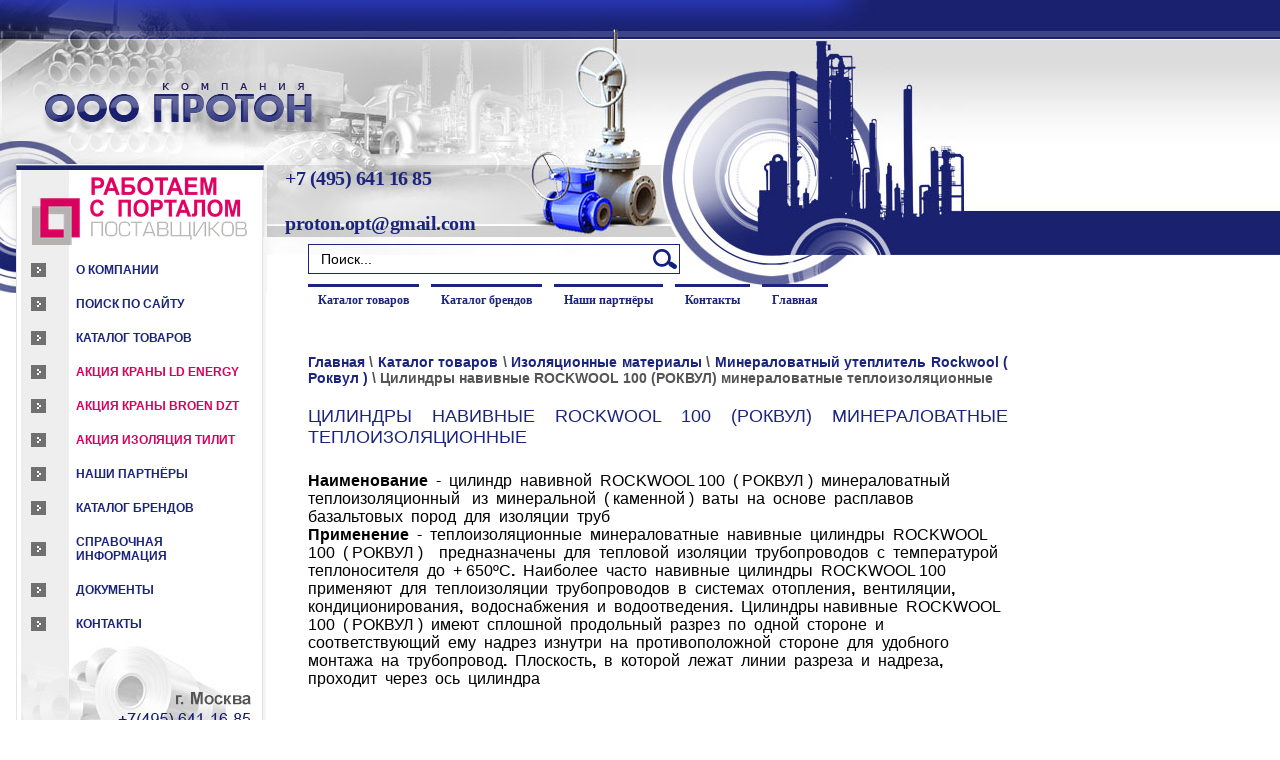

--- FILE ---
content_type: text/html; charset=utf-8
request_url: https://proton-st.ru/tsilindry_rockwool-100
body_size: 14142
content:

<html>
<head>
<link rel="icon" href="http://proton-st.ru/favicon.ico" type="image/x-icon" />
<link rel="shortcut icon" href="http://proton-st.ru/favicon.ico" type="image/x-icon" />
<meta name="robots" content="index,follow">
<meta http-equiv="Content-Type" content="text/html; charset=UTF-8">
<meta name="description" content="Цилиндры навивные ROCKWOOL 100 (РОКВУЛ) минераловатные теплоизоляционные и  кашированные  алюминиевой фольгой. Цена Купить в Москве">
<meta name="keywords" content="Цилиндры навивные ROCKWOOL 100 РОКВУЛ минераловатные">
<meta name="robots" content="all">


<meta name="msapplication-tap-highlight" content="no"/>
<meta name="format-detection" content="telephone=no">
<meta http-equiv="x-rim-auto-match" content="none">

<script src="/g/libs/jquery/1.10.2/jquery.min.js"></script>
<meta name="yandex-verification" content="b9e5c13969464454" />
<meta name="yandex-verification" content="6f95c53f24a8b9e0" />
<meta name="yandex-verification" content="6f95c53f24a8b9e0" />
<meta name="google-site-verification" content="e5Y03g8AkayZrxqiYSlDtV7TTiWsB4-YVByVtnEooBU" />
<link rel='stylesheet' type='text/css' href='/shared/highslide-4.1.13/highslide.min.css'/>
<script type='text/javascript' src='/shared/highslide-4.1.13/highslide.packed.js'></script>
<script type='text/javascript'>
hs.graphicsDir = '/shared/highslide-4.1.13/graphics/';
hs.outlineType = null;
hs.showCredits = false;
hs.lang={cssDirection:'ltr',loadingText:'Загрузка...',loadingTitle:'Кликните чтобы отменить',focusTitle:'Нажмите чтобы перенести вперёд',fullExpandTitle:'Увеличить',fullExpandText:'Полноэкранный',previousText:'Предыдущий',previousTitle:'Назад (стрелка влево)',nextText:'Далее',nextTitle:'Далее (стрелка вправо)',moveTitle:'Передвинуть',moveText:'Передвинуть',closeText:'Закрыть',closeTitle:'Закрыть (Esc)',resizeTitle:'Восстановить размер',playText:'Слайд-шоу',playTitle:'Слайд-шоу (пробел)',pauseText:'Пауза',pauseTitle:'Приостановить слайд-шоу (пробел)',number:'Изображение %1/%2',restoreTitle:'Нажмите чтобы посмотреть картинку, используйте мышь для перетаскивания. Используйте клавиши вперёд и назад'};</script>

            <!-- 46b9544ffa2e5e73c3c971fe2ede35a5 -->
            <script src='/shared/s3/js/lang/ru.js'></script>
            <script src='/shared/s3/js/common.min.js'></script>
        <link rel='stylesheet' type='text/css' href='/shared/s3/css/calendar.css' /><link rel="icon" href="/favicon.ico" type="image/x-icon">

<!--s3_require-->
<link rel="stylesheet" href="/g/basestyle/1.0.1/article/article.css" type="text/css"/>
<link rel="stylesheet" href="/g/basestyle/1.0.1/article/article.blue.css" type="text/css"/>
<script type="text/javascript" src="/g/basestyle/1.0.1/article/article.js" async></script>
<!--/s3_require-->

<title>Цилиндры навивные ROCKWOOL 100 РОКВУЛ минераловатные</title>
<link href="/t/v1400/images/styles.css" rel="stylesheet" type="text/css">
<script src="/t/v1400/images/mask.js"></script>

<script >
	$(function(){
		$("input[data-validator='phone']").mask("+7 (999) 999-99-99");
		
		if (window.matchMedia("(max-width: 940px)").matches) {
			$('.site-header .adaptivee.qwe2 a').trigger('click');
			console.log('1234')
		}
	});
	
</script>

<link rel="stylesheet" href="/t/v1400/images/css/new_design_styles.scss.css">
<link rel="stylesheet" href="/t/v1400/images/css/adaptive_styles.scss.css">
<script type="text/javascript" src="/t/v1400/images/js/adaptive_js.js"></script>
<meta name="viewport" content="width=990">
<script>
	$(document).ready(function(){
		createCookie('visual', 'mobile');
	});
</script>
</head>
<body>
		<div class="site-wrapper">
		<header role="banner" class="site-header">
			<button class="menu-burger">
				<div class="lines"></div>
			</button>
			<div class="menu-top-wrapper menu-mobile-wr">
				<div class="mobile-menu-in">
					<div class="close-menu"></div>
					<div class="menu-overflow">
						<ul class="mob_menu"><li><a href="http://proton-st.ru/catalog"  target="_blank"><span>Каталог товаров</span></a></li><li><a href="http://proton-st.ru/katalog_brendov"  target="_blank"><span>Каталог брендов</span></a></li><li><a href="http://proton-st.ru/nashi_partnyory"  target="_blank"><span>Наши партнёры</span></a></li><li><a href="/contacts"  target="_blank"><span>Контакты</span></a></li><li><a href="/about"  target="_blank"><span>Главная</span></a></li></ul>						<ul class="mob_menu"><li><a href="/"  target="_blank"><span>О компании</span></a></li><li><a href="/search"  target="_blank"><span>Поиск по сайту</span></a></li><li class="opened"><a href="/catalog"  target="_blank"><span>Каталог товаров</span></a></li><li><a href="/aktsiya_ld_energy"  target="_blank"><span><span style="color:#da005e;">Акция краны LD Energy</span></span></a></li><li><a href="/aktsiya_broen_dzt"  target="_blank"><span><span style="color:#da005e;">Акция краны BROEN DZT</span></span></a></li><li><a href="/aktsiya"  target="_blank"><span><spun style="color:#da005e;">Акция изоляция ТИЛИТ</spun></span></a></li><li><a href="/nashi_partnyory"  target="_blank"><span>Наши партнёры</span></a></li><li><a href="/katalog_brendov"  target="_blank"><span>Каталог брендов</span></a></li><li><a href="/poleznaya_informaciya"  target="_blank"><span>Справочная информация</span></a></li><li><a href="/dokumenty"  target="_blank"><span>Документы</span></a></li><li><a href="/contacts"  target="_blank"><span>Контакты</span></a></li></ul>					</div>
				</div>
			</div>
			
						<div class="site-logo">
				<a href="/">
					<img src="/t/v1400/images/site-logo.png" alt="">
				</a>
			</div>
						<div class="site-phones"><p><span style="font-size:15pt;"><strong><a href="tel:+74956411685">+7 (495) 641 16 85</a></strong></span></p>

<p><strong><span style="font-size:15pt;"><a href="mailto:proton.opt@gmail.com">proton.opt@gmail.com</a></span></strong></p></div>
					</header>
		<div class="site-container">
			<aside role="complementary" class="site-sidebar left">
				<div class="left_col_in">
						            	<div class="button-left">
	            		<a href="/catalog"><img src="/thumb/2/tZkq5yEfyk-Gs94Eoj7Mpg/221r/d/portal_postavshchikov_logotip.png" alt=""></a>
	            	</div>
	            		            		            	<nav class="ml">
	            		<ul class="menu-left">
	            				            			<li>
	            				<a href="/about">О компании</a>
	            			</li>
	            				            			<li>
	            				<a href="/search">Поиск по сайту</a>
	            			</li>
	            				            			<li>
	            				<a href="/catalog">Каталог товаров</a>
	            			</li>
	            				            			<li>
	            				<a href="/aktsiya_ld_energy"><span style="color:#da005e;">Акция краны LD Energy</span></a>
	            			</li>
	            				            			<li>
	            				<a href="/aktsiya_broen_dzt"><span style="color:#da005e;">Акция краны BROEN DZT</span></a>
	            			</li>
	            				            			<li>
	            				<a href="/aktsiya"><spun style="color:#da005e;">Акция изоляция ТИЛИТ</spun></a>
	            			</li>
	            				            			<li>
	            				<a href="/nashi_partnyory">Наши партнёры</a>
	            			</li>
	            				            			<li>
	            				<a href="/katalog_brendov">Каталог брендов</a>
	            			</li>
	            				            			<li>
	            				<a href="/poleznaya_informaciya">Справочная информация</a>
	            			</li>
	            				            			<li>
	            				<a href="/dokumenty">Документы</a>
	            			</li>
	            				            			<li>
	            				<a href="/contacts">Контакты</a>
	            			</li>
	            				            		</ul>
	            	</nav>
	            					</div>
            	<div class="menu_down_div">
            		<img src="/t/images/1644861-3176.jpg" width="267" height="127">
            		<a href="tel:+74956411685" class="phone_link"></a>
            	</div>
            	<div class="left_col_search">
            		<form action="/search" method="GET" name="" id="">
						<input name="search" type="text" style="border: 1px solid #E2EBEA;width:120px;height:18px;font-size:10px;" onClick="this.value='';" value="ключевое слово..." />
						<input type="submit" style="border: 1px solid #CACACA;height:18px;font-size:10px; background-color:#CACACA; cursor:pointer; color:#020092"  value="поиск" />
            		<re-captcha data-captcha="recaptcha"
     data-name="captcha"
     data-sitekey="6LcYvrMcAAAAAKyGWWuW4bP1De41Cn7t3mIjHyNN"
     data-lang="ru"
     data-rsize="invisible"
     data-type="image"
     data-theme="light"></re-captcha></form>
            	</div>
            		          		          	<div class="edit-block">
	          		<div class="edit-block--title">Официальный  дилер</div>	          		<div class="edit-block--body"><p style="text-align: center;"><a href="/krany_sharovye_stalnye_ld" target="_blank">Всегда в ассортименте на складе краны стальные шаровые LD</a><a href="/krany_sharovye_stalnye_ld" target="_blank"><img alt="Кран_шаровой_фланцевый_LD" src="/thumb/2/rSOjGqqbafRvGGTPPcZ9Cg/r/d/kran_sharovoy_flantsevyy_ld.jpg" style="border-width: 0;" title="" /></a></p></div>
	          	</div>
	          		          				</aside>
			<main role="main" class="site-main">
				<div class="site-main_in body">
										<div class="site-phones mob_block"><p><span style="font-size:15pt;"><strong><a href="tel:+74956411685">+7 (495) 641 16 85</a></strong></span></p>

<p><strong><span style="font-size:15pt;"><a href="mailto:proton.opt@gmail.com">proton.opt@gmail.com</a></span></strong></p></div>
										<div class="site-search">
						<form action="/search" method="get" class="search-form" >
							<input name="search" type="text" class="search-text" onblur= "this.value=this.value==''?'Поиск...':this.value" onfocus="this.value=this.value=='Поиск...'?'':this.value;" value="Поиск..." />
							<input type="submit" class="search-button" value="Найти" />
						<re-captcha data-captcha="recaptcha"
     data-name="captcha"
     data-sitekey="6LcYvrMcAAAAAKyGWWuW4bP1De41Cn7t3mIjHyNN"
     data-lang="ru"
     data-rsize="invisible"
     data-type="image"
     data-theme="light"></re-captcha></form>
					</div>
										<nav class="mt">
						<ul class="menu-top">
												        <li><a href="http://proton-st.ru/catalog">Каталог товаров</a></td>
					        					        <li><a href="http://proton-st.ru/katalog_brendov">Каталог брендов</a></td>
					        					        <li><a href="http://proton-st.ru/nashi_partnyory">Наши партнёры</a></td>
					        					        <li><a href="/contacts">Контакты</a></td>
					        					        <li><a href="/about">Главная</a></td>
					        						</ul>
					</nav>
										
<div class="page-path" data-url="/tsilindry_rockwool-100"><a href="/"><span>Главная</span></a> \ <a href="/catalog"><span>Каталог товаров</span></a> \ <a href="/teploizoliatsionnye_materialy"><span>Изоляционные  материалы</span></a> \ <a href="/rockwool_uteplitel"><span>Минераловатный  утеплитель Rockwool  ( Роквул )</span></a> \ <span>Цилиндры навивные ROCKWOOL 100 (РОКВУЛ) минераловатные теплоизоляционные</span></div>					<h1 class="tema">Цилиндры навивные ROCKWOOL 100 (РОКВУЛ) минераловатные теплоизоляционные</h1>




	<p style="text-align: left;"><span style="font-size: 12pt; color: #000000;"><strong>Наименование</strong>&nbsp; -&nbsp; цилиндр&nbsp; навивной &nbsp;ROCKWOOL 100&nbsp; ( РОКВУЛ )&nbsp; минераловатный&nbsp; теплоизоляционный &nbsp; из&nbsp; минеральной&nbsp; ( каменной )&nbsp; ваты&nbsp; на&nbsp; основе&nbsp; расплавов&nbsp; базальтовых&nbsp; пород&nbsp; для&nbsp; изоляции&nbsp; труб</span><br />
<span style="font-size: 12pt; color: #000000;"><strong>Применение</strong>&nbsp;&nbsp;-&nbsp; теплоизоляционные&nbsp; минераловатные&nbsp; навивные&nbsp; цилиндры&nbsp;&nbsp;ROCKWOOL 100&nbsp; ( РОКВУЛ ) &nbsp;&nbsp; предназначены&nbsp; для&nbsp; тепловой&nbsp; изоляции&nbsp; трубопроводов&nbsp; с&nbsp; температурой&nbsp; теплоносителя&nbsp; до&nbsp; + 650&ordm;С<strong>.</strong>&nbsp; Наиболее&nbsp; часто&nbsp;&nbsp;навивные&nbsp; цилиндры&nbsp;&nbsp;ROCKWOOL 100&nbsp; применяют&nbsp; для&nbsp; теплоизоляции&nbsp; трубопроводов&nbsp; в&nbsp; системах&nbsp; отопления<strong>,</strong>&nbsp; вентиляции<strong>, </strong>кондиционирования<strong>,</strong>&nbsp; водоснабжения&nbsp; и&nbsp; водоотведения<strong>.</strong>&nbsp; Цилиндры навивные&nbsp; ROCKWOOL 100&nbsp; ( РОКВУЛ )&nbsp; имеют&nbsp; сплошной&nbsp; продольный&nbsp; разрез&nbsp; по&nbsp; одной&nbsp; стороне&nbsp; и&nbsp; соответствующий&nbsp; ему&nbsp; надрез&nbsp; изнутри&nbsp; на&nbsp; противоположной&nbsp; стороне&nbsp; для&nbsp; удобного&nbsp; монтажа&nbsp; на&nbsp; трубопровод<strong>.</strong>&nbsp; Плоскость<strong>,</strong>&nbsp; в&nbsp; которой&nbsp; лежат&nbsp; линии&nbsp; разреза&nbsp; и&nbsp; надреза<strong>,</strong>&nbsp; проходит&nbsp; через&nbsp; ось&nbsp; цилиндра</span><br />
<br />
<span style="font-size: 12pt; color: #000000;"><br />
<span class="highslide"></span> &nbsp; &nbsp; &nbsp; &nbsp; &nbsp; <a class="highslide" href="/thumb/2/czZA7pnEF4CG_ruHbXtnCw/580r450/d/tsilindr_navivnoy_rockwool_100_rokvul.jpg" onclick="return hs.expand(this)"><img alt="Цилиндр навивной ROCKWOOL 100 Роквул минераловатный фото" src="/thumb/2/XoMcPpewChyoVDH1PB6_Lw/r250/d/tsilindr_navivnoy_rockwool_100_rokvul.jpg" style="border-width: 0;" title="Цилиндр навивной ROCKWOOL 100 Роквул минераловатный" /></a>&nbsp; &nbsp; &nbsp; &nbsp; &nbsp;&nbsp;&nbsp;<br />
<strong><br />
<br />
Фирма - производитель</strong>&nbsp; -&nbsp;&nbsp;<a href="/rockwool" target="_blank"><span style="color: #0000ff;">ROCKWOOL&nbsp; ( РОКВУЛ )</span></a><br />
<strong>Страна - производитель</strong>&nbsp; -&nbsp; Россия<br />
<strong>Регламентирующий&nbsp; документ</strong>&nbsp; -&nbsp; ТУ 5762-050-45757203-15<br />
<strong>Длина&nbsp; цилиндра</strong>&nbsp; =&nbsp; 1 м<a href="/tagmet"><span style="font-size: 12pt; color: #000000;"></span></a><br />
<strong>Вариант&nbsp; исполнения</strong>&nbsp; -&nbsp; цилиндр&nbsp; без&nbsp; покрытия&nbsp;&nbsp;&nbsp; </span><br />
<span style="font-size: 12pt; color: #000000;"><strong>Максимальная&nbsp; температура&nbsp; рабочей&nbsp; среды</strong>&nbsp; =&nbsp; + 650&ordm;С</span><br />
<span style="font-size: 12pt; color: #000000;"><strong>Класс&nbsp; пожарной&nbsp; опасности</strong>&nbsp; -&nbsp; КМ0<br />
<strong>Группа&nbsp; горючести</strong>&nbsp; -&nbsp; НГ<strong></strong><br />
<strong>Плотность</strong>&nbsp; =&nbsp;&nbsp;114 ( &plusmn; 12% ) кг / м<span style="font-size: 11pt;"><sup>3&nbsp; </sup><span style="font-size: 12pt;"></span></span><br />
<strong style="font-size: 12pt;">Водопоглощение при кратковременном и частичном погружении</strong>&nbsp;&nbsp;&le;&nbsp; 1<strong>.</strong>0 кг /&nbsp;м<span style="font-size: 11pt;"><sup>2</sup></span><strong style="font-size: 12pt;"> </strong><br />
<span style="font-size: 12pt; color: #000000;"><strong>Водостойкость</strong>&nbsp; =&nbsp; 3<strong>.</strong>0 рН<strong><br />
Теплопроводность,&nbsp; &lambda;<span style="font-size: 10pt;"><sub>50</sub></span></strong>&nbsp; =&nbsp; 0<strong>.</strong>04 Вт / м <strong><sub>* </sub></strong>&deg;К<br />
<strong>Материал</strong>&nbsp; -&nbsp; минеральная&nbsp; ( каменная )&nbsp; вата&nbsp; на&nbsp; основе&nbsp; расплавов&nbsp; базальтовых&nbsp; пород</span><br />
<strong style="font-size: 12pt;"></strong><strong style="font-size: 12pt;">Размеры&nbsp; цилиндра:</strong><strong style="font-size: 12pt;"><br />
<strong>&bull;</strong></strong>&nbsp; длина&nbsp; =&nbsp; 1000 мм<strong style="font-size: 12pt;"><br />
<strong>&bull;</strong></strong>&nbsp; толщина&nbsp; =&nbsp; 20 &divide; 100 мм<strong style="font-size: 12pt;"><br />
<strong>&bull;</strong></strong>&nbsp; диаметр&nbsp; внутренний&nbsp; =&nbsp; 18 &divide; 273 мм<strong style="font-size: 12pt;"></strong><br />
<span style="font-size: 12pt; color: #000000;"><strong>Упаковка:</strong></span></span><span style="color: #0000ff; font-size: 12pt;"><span style="font-size: 12pt; color: #000000;"><span style="font-size: 12pt; color: #000000;">&nbsp; навивные&nbsp; цилиндры&nbsp;&nbsp;ROCKWOOL 100&nbsp; ( РОКВУЛ )&nbsp; упакованы&nbsp; в термоусадочную&nbsp; пленку<strong>,</strong>&nbsp; в&nbsp; соответствии&nbsp; с&nbsp; действующим&nbsp; упаковочным&nbsp; листом<br />
<span style="color: #000000;"><strong>Пример&nbsp; условного&nbsp; обозначения:</strong>&nbsp;&nbsp;Цилиндр&nbsp; навивной&nbsp; ROCKWOOL 100<strong>,</strong> 45 x 40<strong>,&nbsp; </strong>ТУ 5762-050-45757203-15<br />
<strong>&bull;</strong>&nbsp;&nbsp;<strong>ROCKWOOL&nbsp; </strong>-&nbsp; изделие&nbsp; торговой&nbsp; марки<br />
<strong>&bull;</strong>&nbsp; <strong>цилиндр&nbsp; навивной&nbsp; 100</strong>&nbsp; -&nbsp; наименование&nbsp; изделия<br />
<strong>&bull;</strong>&nbsp; <strong>40</strong> мм&nbsp; -&nbsp; толщина&nbsp; стенки&nbsp; цилиндра<br />
<strong>&bull;</strong>&nbsp; <strong>45</strong> мм&nbsp; -&nbsp; внутренний&nbsp; диаметр&nbsp; цилиндра<br />
<strong>Каталог&nbsp; теплоизоляции&nbsp;&nbsp;ROCKWOOL</strong>&nbsp; (&nbsp;<span style="color: #0000ff;"><a href="/contacts" target="_blank"><span style="color: #0000ff;">по запросу</span></a></span> )<strong></strong></span><br />
<span style="color: #000000;"></span><strong>Пожарный&nbsp; сертификат</strong>&nbsp; (&nbsp;<span style="color: #0000ff;"><a href="/contacts" target="_blank"><span style="color: #0000ff;">по запросу</span></a></span> )<br />
<span style="color: #000000;"><strong>Сертификат&nbsp; </strong>(</span>&nbsp;<span style="color: #0000ff;"><a href="/contacts" target="_blank"><span style="color: #0000ff;">по запросу</span></a></span> <span style="color: #000000;">)</span><br />
<span style="color: #000000;"></span><strong>Техническое&nbsp; описание</strong>&nbsp; (&nbsp;<span style="color: #0000ff;"><a href="/f/tekhnicheskoye_opisaniye_tsilindry_rockwool_100_rokvul.pdf" target="_blank"><span style="color: #0000ff;">просмотр</span></a></span> )<br />
<span style="color: #000000;"><strong>Паспорт</strong>&nbsp; (&nbsp;<span style="color: #0000ff;"><a href="/f/pasport_tsilindry_rockwool_100_rokvul.pdf" target="_blank"><span style="color: #0000ff;">просмотр</span></a></span> )<strong><br />
Цена</strong>&nbsp; /&nbsp;<strong>&nbsp;прайс</strong>&nbsp; (</span>&nbsp;<span style="color: #0000ff;"><a href="/contacts" target="_blank"><span style="color: #0000ff;">по &nbsp;запросу</span></a></span>&nbsp;<span style="color: #000000;">)<br />
<br />
<strong><br />
Технические&nbsp; характеристики&nbsp; и&nbsp; размеры</strong></span></span></span></span></p>

<table border="2">
	<tbody>
		<tr>
			<td style="text-align: center; vertical-align: middle;"><span style="font-size: 10pt;"><strong>Наименование</strong></span></td>
			<td style="text-align: center; vertical-align: middle;"><span style="font-size: 9pt;"><strong>Толщина</strong></span><br />
			<span style="font-size: 10pt;">(<strong>мм</strong>)</span><br />
			<span style="font-size: 10pt;"></span></td>
			<td style="text-align: center; vertical-align: middle;"><span style="font-size: 9pt;"><strong>Для трубы<br />
			диаметром</strong></span><br />
			<span style="font-size: 10pt;">(<strong>мм</strong>)</span><br />
			<span style="font-size: 10pt;"></span></td>
			<td style="text-align: center; vertical-align: middle;"><span style="font-size: 10pt;"><strong><span style="font-size: 9pt;">Стоимость</span></strong><br />
			(<strong>руб.</strong>)</span></td>
		</tr>
		<tr>
			<td colspan="4" style="vertical-align: middle; text-align: center;"><strong><span style="font-size: 10pt;"><br />
			Цилиндры навивные Rockwool 100 </span></strong><span style="font-size: 10pt;">(</span><strong><span style="font-size: 10pt;"> Роквул </span></strong><span style="font-size: 10pt;">)</span><strong><span style="font-size: 10pt;"> толщина изоляции 20 мм</span></strong><br />
			<br />
			<span style="color: #0000ff; font-size: 10pt;"></span></td>
		</tr>
		<tr>
			<td style="text-align: left; vertical-align: middle;"><span style="font-size: 10pt;">Цилиндры навивные Rockwool 100 ( Роквул ) 20/42<br />
			минераловатные L = </span><span style="font-size: 10pt;">1 м теплоизоляционные для труб </span><span style="color: #0000ff; font-size: 10pt;"></span></td>
			<td align="center"><span style="font-size: 10pt;">20<span style="color: #0000ff;"></span></span></td>
			<td align="center"><span style="font-size: 10pt;">42</span></td>
			<td align="center"><span style="color: #0000ff; font-size: 10pt;"><a href="/contacts" target="_blank"><span style="color: #0000ff;">цена по<br />
			запросу</span></a></span></td>
		</tr>
		<tr>
			<td style="text-align: left; vertical-align: middle;"><span style="font-size: 10pt;">Цилиндры навивные Rockwool 100 ( Роквул ) 25/45<br />
			минераловатные L = </span><span style="font-size: 10pt;">1 м теплоизоляционные для труб </span><span style="color: #0000ff; font-size: 10pt;"></span></td>
			<td align="center"><span style="font-size: 10pt;">20<span style="color: #0000ff;"></span></span></td>
			<td align="center"><span style="font-size: 10pt;">45</span></td>
			<td align="center"><span style="color: #0000ff; font-size: 10pt;"><a href="/contacts" target="_blank"><span style="color: #0000ff;">цена по<br />
			запросу</span></a></span></td>
		</tr>
		<tr>
			<td style="text-align: left; vertical-align: middle;"><span style="font-size: 10pt;">Цилиндры навивные Rockwool 100 ( Роквул ) 20/48<br />
			минераловатные L = </span><span style="font-size: 10pt;">1 м теплоизоляционные для труб </span><span style="color: #0000ff; font-size: 10pt;"></span></td>
			<td align="center"><span style="font-size: 10pt;">20<span style="color: #0000ff;"></span></span></td>
			<td align="center"><span style="font-size: 10pt;">48</span></td>
			<td align="center"><span style="color: #0000ff; font-size: 10pt;"><a href="/contacts" target="_blank"><span style="color: #0000ff;">цена по<br />
			запросу</span></a></span></td>
		</tr>
		<tr>
			<td style="text-align: left; vertical-align: middle;"><span style="font-size: 10pt;">Цилиндры навивные Rockwool 100 ( Роквул ) 20/60<br />
			минераловатные L = 1 м теплоизоляционные для труб</span></td>
			<td align="center"><span style="font-size: 10pt;">20</span></td>
			<td align="center"><span style="font-size: 10pt;">60</span></td>
			<td align="center"><span style="font-size: 10pt; color: #0000ff;"><a href="/contacts" target="_blank"><span style="color: #0000ff;">цена по<br />
			запросу</span></a></span></td>
		</tr>
		<tr>
			<td style="text-align: left; vertical-align: middle;"><span style="font-size: 10pt;">Цилиндры навивные Rockwool 100 ( Роквул ) 20/76<br />
			минераловатные L = </span><span style="font-size: 10pt;">1 м теплоизоляционные для труб </span><span style="color: #0000ff; font-size: 10pt;"></span></td>
			<td align="center"><span style="font-size: 10pt;">20<span style="color: #0000ff;"></span></span></td>
			<td align="center"><span style="font-size: 10pt;">76</span></td>
			<td align="center"><span style="color: #0000ff; font-size: 10pt;"><a href="/contacts" target="_blank"><span style="color: #0000ff;">цена по<br />
			запросу</span></a></span></td>
		</tr>
		<tr>
			<td style="text-align: left; vertical-align: middle;"><span style="font-size: 10pt;">Цилиндры навивные Rockwool 100 ( Роквул ) 20/83<br />
			минераловатные L = 1 м теплоизоляционные для труб</span></td>
			<td align="center"><span style="font-size: 10pt;">20</span></td>
			<td align="center"><span style="font-size: 10pt;">83</span></td>
			<td align="center"><span style="font-size: 10pt; color: #0000ff;"><a href="/contacts" target="_blank"><span style="color: #0000ff;">цена по<br />
			запросу</span></a></span></td>
		</tr>
		<tr>
			<td style="text-align: left; vertical-align: middle;"><span style="font-size: 10pt;">Цилиндры навивные Rockwool 100 ( Роквул ) 20/89<br />
			минераловатные L = </span><span style="font-size: 10pt;">1 м теплоизоляционные для труб </span><span style="color: #0000ff; font-size: 10pt;"></span></td>
			<td align="center"><span style="font-size: 10pt;">20<span style="color: #0000ff;"></span></span></td>
			<td align="center"><span style="font-size: 10pt;">89</span></td>
			<td align="center"><span style="color: #0000ff; font-size: 10pt;"><a href="/contacts" target="_blank"><span style="color: #0000ff;">цена по<br />
			запросу</span></a></span></td>
		</tr>
		<tr>
			<td style="text-align: left; vertical-align: middle;"><span style="font-size: 10pt;">Цилиндры навивные Rockwool 100 ( Роквул ) 20/102<br />
			минераловатные L = 1 м теплоизоляционные для труб</span></td>
			<td align="center"><span style="font-size: 10pt;">20</span></td>
			<td align="center"><span style="font-size: 10pt;">102</span></td>
			<td align="center"><span style="font-size: 10pt; color: #0000ff;"><a href="/contacts" target="_blank"><span style="color: #0000ff;">цена по<br />
			запросу</span></a></span></td>
		</tr>
		<tr>
			<td colspan="4" style="vertical-align: middle; text-align: center;"><span style="font-size: 10pt;"><strong><br />
			Цилиндры навивные Rockwool 100 </strong>(<strong> Роквул </strong>)<strong> толщина изоляции 25 мм</strong></span><br />
			&nbsp;</td>
		</tr>
		<tr>
			<td style="text-align: left; vertical-align: middle;"><span style="font-size: 10pt;">Цилиндры навивные Rockwool 100 ( Роквул ) 25/28<br />
			минераловатные L = </span><span style="font-size: 10pt;">1 м теплоизоляционные для труб </span><span style="color: #0000ff; font-size: 10pt;"></span></td>
			<td align="center"><span style="font-size: 10pt;">25<span style="color: #0000ff;"></span></span></td>
			<td align="center"><span style="font-size: 10pt;">28<span style="color: #0000ff;"></span></span></td>
			<td align="center"><span style="color: #0000ff; font-size: 10pt;"><a href="/contacts" target="_blank"><span style="color: #0000ff;">цена по<br />
			запросу</span></a></span></td>
		</tr>
		<tr>
			<td style="text-align: left; vertical-align: middle;"><span style="font-size: 10pt;">Цилиндры навивные Rockwool 100 ( Роквул ) 25/32<br />
			минераловатные L = </span><span style="font-size: 10pt;">1 м теплоизоляционные для труб </span><span style="color: #0000ff; font-size: 10pt;"></span></td>
			<td align="center"><span style="font-size: 10pt;">25<span style="color: #0000ff;"></span></span></td>
			<td align="center"><span style="font-size: 10pt;">32</span></td>
			<td align="center"><span style="color: #0000ff; font-size: 10pt;"><a href="/contacts" target="_blank"><span style="color: #0000ff;">цена по<br />
			запросу</span></a></span></td>
		</tr>
		<tr>
			<td style="text-align: left; vertical-align: middle;"><span style="font-size: 10pt;">Цилиндры навивные Rockwool 100 ( Роквул ) 25/35<br />
			минераловатные L = </span><span style="font-size: 10pt;">1 м теплоизоляционные для труб </span><span style="color: #0000ff; font-size: 10pt;"></span></td>
			<td align="center"><span style="font-size: 10pt;">25<span style="color: #0000ff;"></span></span></td>
			<td align="center"><span style="font-size: 10pt;">35</span></td>
			<td align="center"><span style="color: #0000ff; font-size: 10pt;"><a href="/contacts" target="_blank"><span style="color: #0000ff;">цена по<br />
			запросу</span></a></span></td>
		</tr>
		<tr>
			<td style="text-align: left; vertical-align: middle;"><span style="font-size: 10pt;">Цилиндры навивные Rockwool 100 ( Роквул ) 25/38<br />
			минераловатные L = </span><span style="font-size: 10pt;">1 м теплоизоляционные для труб </span><span style="color: #0000ff; font-size: 10pt;"></span></td>
			<td align="center"><span style="font-size: 10pt;">25<span style="color: #0000ff;"></span></span></td>
			<td align="center"><span style="font-size: 10pt;">38<span style="color: #0000ff;"></span></span></td>
			<td align="center"><span style="color: #0000ff; font-size: 10pt;"><a href="/contacts" target="_blank"><span style="color: #0000ff;">цена по<br />
			запросу</span></a></span></td>
		</tr>
		<tr>
			<td style="text-align: left; vertical-align: middle;"><span style="font-size: 10pt;">Цилиндры навивные Rockwool 100 ( Роквул ) 25/42<br />
			минераловатные L = </span><span style="font-size: 10pt;">1 м теплоизоляционные для труб </span><span style="color: #0000ff; font-size: 10pt;"></span></td>
			<td align="center"><span style="font-size: 10pt;">25<span style="color: #0000ff;"></span></span></td>
			<td align="center"><span style="font-size: 10pt;">42</span></td>
			<td align="center"><span style="color: #0000ff; font-size: 10pt;"><a href="/contacts" target="_blank"><span style="color: #0000ff;">цена по<br />
			запросу</span></a></span></td>
		</tr>
		<tr>
			<td style="text-align: left; vertical-align: middle;"><span style="font-size: 10pt;">Цилиндры навивные Rockwool 100 ( Роквул ) 25/45<br />
			минераловатные L = </span><span style="font-size: 10pt;">1 м теплоизоляционные для труб </span><span style="color: #0000ff; font-size: 10pt;"></span></td>
			<td align="center"><span style="font-size: 10pt;">25<span style="color: #0000ff;"></span></span></td>
			<td align="center"><span style="font-size: 10pt;">45</span></td>
			<td align="center"><span style="color: #0000ff; font-size: 10pt;"><a href="/contacts" target="_blank"><span style="color: #0000ff;">цена по<br />
			запросу</span></a></span></td>
		</tr>
		<tr>
			<td style="text-align: left; vertical-align: middle;"><span style="font-size: 10pt;">Цилиндры навивные Rockwool 100 ( Роквул ) 25/48<br />
			минераловатные L = </span><span style="font-size: 10pt;">1 м теплоизоляционные для труб </span><span style="color: #0000ff; font-size: 10pt;"></span></td>
			<td align="center"><span style="font-size: 10pt;">25<span style="color: #0000ff;"></span></span></td>
			<td align="center"><span style="font-size: 10pt;">48</span></td>
			<td align="center"><span style="color: #0000ff; font-size: 10pt;"><a href="/contacts" target="_blank"><span style="color: #0000ff;">цена по<br />
			запросу</span></a></span></td>
		</tr>
		<tr>
			<td style="text-align: left; vertical-align: middle;"><span style="font-size: 10pt;">Цилиндры навивные Rockwool 100 ( Роквул ) 25/54<br />
			минераловатные L = </span><span style="font-size: 10pt;">1 м теплоизоляционные для труб </span><span style="color: #0000ff; font-size: 10pt;"></span></td>
			<td align="center"><span style="font-size: 10pt;">25<span style="color: #0000ff;"></span></span></td>
			<td align="center"><span style="font-size: 10pt;">54</span></td>
			<td align="center"><span style="color: #0000ff; font-size: 10pt;"><a href="/contacts" target="_blank"><span style="color: #0000ff;">цена по<br />
			запросу</span></a></span></td>
		</tr>
		<tr>
			<td style="text-align: left; vertical-align: middle;"><span style="font-size: 10pt;">Цилиндры навивные Rockwool 100 ( Роквул ) 25/57<br />
			минераловатные L = </span><span style="font-size: 10pt;">1 м теплоизоляционные для труб </span><span style="color: #0000ff; font-size: 10pt;"></span></td>
			<td align="center"><span style="font-size: 10pt;">25<span style="color: #0000ff;"></span></span></td>
			<td align="center"><span style="font-size: 10pt;">57</span></td>
			<td align="center"><span style="color: #0000ff; font-size: 10pt;"><a href="/contacts" target="_blank"><span style="color: #0000ff;">цена по<br />
			запросу</span></a></span></td>
		</tr>
		<tr>
			<td style="text-align: left; vertical-align: middle;"><span style="font-size: 10pt;">Цилиндры навивные Rockwool 100 ( Роквул ) 25/60<br />
			минераловатные L = </span><span style="font-size: 10pt;">1 м теплоизоляционные для труб </span><span style="color: #0000ff; font-size: 10pt;"></span></td>
			<td align="center"><span style="font-size: 10pt;">25<span style="color: #0000ff;"></span></span></td>
			<td align="center"><span style="font-size: 10pt;">60</span></td>
			<td align="center"><span style="color: #0000ff; font-size: 10pt;"><a href="/contacts" target="_blank"><span style="color: #0000ff;">цена по<br />
			запросу</span></a></span></td>
		</tr>
		<tr>
			<td style="text-align: left; vertical-align: middle;"><span style="font-size: 10pt;">Цилиндры навивные Rockwool 100 ( Роквул ) 25/64<br />
			минераловатные L = </span><span style="font-size: 10pt;">1 м теплоизоляционные для труб </span><span style="color: #0000ff; font-size: 10pt;"></span></td>
			<td align="center"><span style="font-size: 10pt;">25<span style="color: #0000ff;"></span></span></td>
			<td align="center"><span style="font-size: 10pt;">64</span></td>
			<td align="center"><span style="color: #0000ff; font-size: 10pt;"><a href="/contacts" target="_blank"><span style="color: #0000ff;">цена по<br />
			запросу</span></a></span></td>
		</tr>
		<tr>
			<td style="text-align: left; vertical-align: middle;"><span style="font-size: 10pt;">Цилиндры навивные Rockwool 100 ( Роквул ) 25/76<br />
			минераловатные L = </span><span style="font-size: 10pt;">1 м теплоизоляционные для труб </span><span style="color: #0000ff; font-size: 10pt;"></span></td>
			<td align="center"><span style="font-size: 10pt;">25<span style="color: #0000ff;"></span></span></td>
			<td align="center"><span style="font-size: 10pt;">76</span></td>
			<td align="center"><span style="color: #0000ff; font-size: 10pt;"><a href="/contacts" target="_blank"><span style="color: #0000ff;">цена по<br />
			запросу</span></a></span></td>
		</tr>
		<tr>
			<td style="text-align: left; vertical-align: middle;"><span style="font-size: 10pt;">Цилиндры навивные Rockwool 100 ( Роквул ) 25/89<br />
			минераловатные L = </span><span style="font-size: 10pt;">1 м теплоизоляционные для труб </span><span style="color: #0000ff; font-size: 10pt;"></span></td>
			<td align="center"><span style="font-size: 10pt;">25<span style="color: #0000ff;"></span></span></td>
			<td align="center"><span style="font-size: 10pt;">89</span></td>
			<td align="center"><span style="color: #0000ff; font-size: 10pt;"><a href="/contacts" target="_blank"><span style="color: #0000ff;">цена по<br />
			запросу</span></a></span></td>
		</tr>
		<tr>
			<td style="text-align: left; vertical-align: middle;"><span style="font-size: 10pt;">Цилиндры навивные Rockwool 100 ( Роквул ) 25/108<br />
			минераловатные L = 1 м теплоизоляционные для труб</span></td>
			<td align="center"><span style="font-size: 10pt;">25</span></td>
			<td align="center"><span style="font-size: 10pt;">108</span></td>
			<td align="center"><span style="font-size: 10pt; color: #0000ff;"><a href="/contacts" target="_blank"><span style="color: #0000ff;">цена по<br />
			запросу</span></a></span></td>
		</tr>
		<tr>
			<td style="text-align: left; vertical-align: middle;"><span style="font-size: 10pt;">Цилиндры навивные Rockwool 100 ( Роквул ) 25/114<br />
			минераловатные L = </span><span style="font-size: 10pt;">1 м теплоизоляционные для труб </span><span style="color: #0000ff; font-size: 10pt;"></span></td>
			<td align="center"><span style="font-size: 10pt;">25<span style="color: #0000ff;"></span></span></td>
			<td align="center"><span style="font-size: 10pt;">114<span style="color: #0000ff;"></span></span></td>
			<td align="center"><span style="color: #0000ff; font-size: 10pt;"><a href="/contacts" target="_blank"><span style="color: #0000ff;">цена по<br />
			запросу</span></a></span></td>
		</tr>
		<tr>
			<td style="text-align: left; vertical-align: middle;"><span style="font-size: 10pt;">Цилиндры навивные Rockwool 100 ( Роквул ) 25/133<br />
			минераловатные L = </span><span style="font-size: 10pt;">1 м теплоизоляционные для труб </span><span style="color: #0000ff; font-size: 10pt;"></span></td>
			<td align="center"><span style="font-size: 10pt;">25<span style="color: #0000ff;"></span></span></td>
			<td align="center"><span style="font-size: 10pt;">133<span style="color: #0000ff;"></span></span></td>
			<td align="center"><span style="color: #0000ff; font-size: 10pt;"><a href="/contacts" target="_blank"><span style="color: #0000ff;">цена по<br />
			запросу</span></a></span></td>
		</tr>
		<tr>
			<td style="text-align: left; vertical-align: middle;"><span style="font-size: 10pt;">Цилиндры навивные Rockwool 100 ( Роквул ) 25/159<br />
			минераловатные L = </span><span style="font-size: 10pt;">1 м теплоизоляционные для труб </span><span style="color: #0000ff; font-size: 10pt;"></span></td>
			<td align="center"><span style="font-size: 10pt;">25<span style="color: #0000ff;"></span></span></td>
			<td align="center"><span style="font-size: 10pt;">159<span style="color: #0000ff;"></span></span></td>
			<td align="center"><span style="color: #0000ff; font-size: 10pt;"><a href="/contacts" target="_blank"><span style="color: #0000ff;">цена по<br />
			запросу</span></a></span></td>
		</tr>
		<tr>
			<td style="text-align: left; vertical-align: middle;"><span style="font-size: 10pt;">Цилиндры навивные Rockwool 100 ( Роквул ) 25/169<br />
			минераловатные L = </span><span style="font-size: 10pt;">1 м теплоизоляционные для труб </span><span style="color: #0000ff; font-size: 10pt;"></span></td>
			<td align="center"><span style="font-size: 10pt;">25<span style="color: #0000ff;"></span></span></td>
			<td align="center"><span style="font-size: 10pt;">169<span style="color: #0000ff;"></span></span></td>
			<td align="center"><span style="color: #0000ff; font-size: 10pt;"><a href="/contacts" target="_blank"><span style="color: #0000ff;">цена по<br />
			запросу</span></a></span></td>
		</tr>
		<tr>
			<td style="text-align: left; vertical-align: middle;"><span style="font-size: 10pt;">Цилиндры навивные Rockwool 100 ( Роквул ) 25/219<br />
			минераловатные L = </span><span style="font-size: 10pt;">1 м теплоизоляционные для труб </span><span style="color: #0000ff; font-size: 10pt;"></span></td>
			<td align="center"><span style="font-size: 10pt;">25<span style="color: #0000ff;"></span></span></td>
			<td align="center"><span style="font-size: 10pt;">219</span></td>
			<td align="center"><span style="color: #0000ff; font-size: 10pt;"><a href="/contacts" target="_blank"><span style="color: #0000ff;">цена по<br />
			запросу</span></a></span></td>
		</tr>
		<tr>
			<td style="text-align: left; vertical-align: middle;"><span style="font-size: 10pt;">Цилиндры навивные Rockwool 100 ( Роквул ) 25/273<br />
			минераловатные L = </span><span style="font-size: 10pt;">1 м теплоизоляционные для труб </span><span style="color: #0000ff; font-size: 10pt;"></span></td>
			<td align="center"><span style="font-size: 10pt;">25<span style="color: #0000ff;"></span></span></td>
			<td align="center"><span style="font-size: 10pt;">273</span></td>
			<td align="center"><span style="color: #0000ff; font-size: 10pt;"><a href="/contacts" target="_blank"><span style="color: #0000ff;">цена по<br />
			запросу</span></a></span></td>
		</tr>
		<tr>
			<td colspan="4" style="vertical-align: middle; text-align: center;"><span style="font-size: 10pt;"><strong><br />
			Цилиндры навивные Rockwool 100 </strong>(<strong> Роквул </strong>)<strong> толщина изоляции 30 мм</strong></span><br />
			&nbsp;</td>
		</tr>
		<tr>
			<td style="text-align: left; vertical-align: middle;"><span style="font-size: 10pt;">Цилиндры навивные Rockwool 100 ( Роквул ) 30/18 </span><br />
			<span style="font-size: 10pt;">минераловатные L = 1 м теплоизоляционные для труб</span></td>
			<td align="center"><span style="font-size: 10pt;">30</span></td>
			<td align="center"><span style="font-size: 10pt;">18</span></td>
			<td align="center"><span style="font-size: 10pt; color: #0000ff;"><a href="/contacts" target="_blank"><span style="color: #0000ff;">цена по<br />
			запросу</span></a></span></td>
		</tr>
		<tr>
			<td style="text-align: left; vertical-align: middle;"><span style="font-size: 10pt;">Цилиндры навивные Rockwool 100 ( Роквул ) 30/21 </span><br />
			<span style="font-size: 10pt;">минераловатные L = 1 м теплоизоляционные для труб</span></td>
			<td align="center"><span style="font-size: 10pt;">30</span></td>
			<td align="center"><span style="font-size: 10pt;">21</span></td>
			<td align="center"><span style="font-size: 10pt; color: #0000ff;"><a href="/contacts" target="_blank"><span style="color: #0000ff;">цена по<br />
			запросу</span></a></span></td>
		</tr>
		<tr>
			<td style="text-align: left; vertical-align: middle;"><span style="font-size: 10pt;">Цилиндры навивные Rockwool 100 ( Роквул ) 30/25 </span><br />
			<span style="font-size: 10pt;">минераловатные L = 1 м теплоизоляционные для труб</span></td>
			<td align="center"><span style="font-size: 10pt;">30</span></td>
			<td align="center"><span style="font-size: 10pt;">25</span></td>
			<td align="center"><span style="font-size: 10pt; color: #0000ff;"><a href="/contacts" target="_blank"><span style="color: #0000ff;">цена по<br />
			запросу</span></a></span></td>
		</tr>
		<tr>
			<td style="text-align: left; vertical-align: middle;"><span style="font-size: 10pt;">Цилиндры навивные Rockwool 100 ( Роквул ) 30/28<br />
			минераловатные L = </span><span style="font-size: 10pt;">1 м теплоизоляционные для труб </span><span style="color: #0000ff; font-size: 10pt;"></span></td>
			<td align="center"><span style="font-size: 10pt;">30<span style="color: #0000ff;"></span></span></td>
			<td align="center"><span style="font-size: 10pt;">28<span style="color: #0000ff;"></span></span></td>
			<td align="center"><span style="color: #0000ff; font-size: 10pt;"><a href="/contacts" target="_blank"><span style="color: #0000ff;">цена по<br />
			запросу</span></a></span></td>
		</tr>
		<tr>
			<td style="text-align: left; vertical-align: middle;"><span style="font-size: 10pt;">Цилиндры навивные Rockwool 100 ( Роквул ) 30/32<br />
			минераловатные L = </span><span style="font-size: 10pt;">1 м теплоизоляционные для труб </span><span style="color: #0000ff; font-size: 10pt;"></span></td>
			<td align="center"><span style="font-size: 10pt;">30<span style="color: #0000ff;"></span></span></td>
			<td align="center"><span style="font-size: 10pt;">32</span></td>
			<td align="center"><span style="color: #0000ff; font-size: 10pt;"><a href="/contacts" target="_blank"><span style="color: #0000ff;">цена по<br />
			запросу</span></a></span></td>
		</tr>
		<tr>
			<td style="text-align: left; vertical-align: middle;"><span style="font-size: 10pt;">Цилиндры навивные Rockwool 100 ( Роквул ) 30/35<br />
			минераловатные L = </span><span style="font-size: 10pt;">1 м теплоизоляционные для труб </span><span style="color: #0000ff; font-size: 10pt;"></span></td>
			<td align="center"><span style="font-size: 10pt;">30<span style="color: #0000ff;"></span></span></td>
			<td align="center"><span style="font-size: 10pt;">35</span></td>
			<td align="center"><span style="color: #0000ff; font-size: 10pt;"><a href="/contacts" target="_blank"><span style="color: #0000ff;">цена по<br />
			запросу</span></a></span></td>
		</tr>
		<tr>
			<td style="text-align: left; vertical-align: middle;"><span style="font-size: 10pt;">Цилиндры навивные Rockwool 100 ( Роквул ) 30/38<br />
			минераловатные L = </span><span style="font-size: 10pt;">1 м теплоизоляционные для труб </span><span style="color: #0000ff; font-size: 10pt;"></span></td>
			<td align="center"><span style="font-size: 10pt;">30<span style="color: #0000ff;"></span></span></td>
			<td align="center"><span style="font-size: 10pt;">38<span style="color: #0000ff;"></span></span></td>
			<td align="center"><span style="color: #0000ff; font-size: 10pt;"><a href="/contacts" target="_blank"><span style="color: #0000ff;">цена по<br />
			запросу</span></a></span></td>
		</tr>
		<tr>
			<td style="text-align: left; vertical-align: middle;"><span style="font-size: 10pt;">Цилиндры навивные Rockwool 100 ( Роквул ) 30/42<br />
			минераловатные L = </span><span style="font-size: 10pt;">1 м теплоизоляционные для труб </span><span style="color: #0000ff; font-size: 10pt;"></span></td>
			<td align="center"><span style="font-size: 10pt;">30<span style="color: #0000ff;"></span></span></td>
			<td align="center"><span style="font-size: 10pt;">42</span></td>
			<td align="center"><span style="color: #0000ff; font-size: 10pt;"><a href="/contacts" target="_blank"><span style="color: #0000ff;">цена по<br />
			запросу</span></a></span></td>
		</tr>
		<tr>
			<td style="text-align: left; vertical-align: middle;"><span style="font-size: 10pt;">Цилиндры навивные Rockwool 100 ( Роквул ) 30/45<br />
			минераловатные L = </span><span style="font-size: 10pt;">1 м теплоизоляционные для труб </span><span style="color: #0000ff; font-size: 10pt;"></span></td>
			<td align="center"><span style="font-size: 10pt;">30<span style="color: #0000ff;"></span></span></td>
			<td align="center"><span style="font-size: 10pt;">45</span></td>
			<td align="center"><span style="color: #0000ff; font-size: 10pt;"><a href="/contacts" target="_blank"><span style="color: #0000ff;">цена по<br />
			запросу</span></a></span></td>
		</tr>
		<tr>
			<td style="text-align: left; vertical-align: middle;"><span style="font-size: 10pt;">Цилиндры навивные Rockwool 100 ( Роквул ) 30/48<br />
			минераловатные L = </span><span style="font-size: 10pt;">1 м теплоизоляционные для труб </span><span style="color: #0000ff; font-size: 10pt;"></span></td>
			<td align="center"><span style="font-size: 10pt;">30<span style="color: #0000ff;"></span></span></td>
			<td align="center"><span style="font-size: 10pt;">48</span></td>
			<td align="center"><span style="color: #0000ff; font-size: 10pt;"><a href="/contacts" target="_blank"><span style="color: #0000ff;">цена по<br />
			запросу</span></a></span></td>
		</tr>
		<tr>
			<td style="text-align: left; vertical-align: middle;"><span style="font-size: 10pt;">Цилиндры навивные Rockwool 100 ( Роквул ) 30/54<br />
			минераловатные L = </span><span style="font-size: 10pt;">1 м теплоизоляционные для труб </span><span style="color: #0000ff; font-size: 10pt;"></span></td>
			<td align="center"><span style="font-size: 10pt;">30<span style="color: #0000ff;"></span></span></td>
			<td align="center"><span style="font-size: 10pt;">54</span></td>
			<td align="center"><span style="color: #0000ff; font-size: 10pt;"><a href="/contacts" target="_blank"><span style="color: #0000ff;">цена по<br />
			запросу</span></a></span></td>
		</tr>
		<tr>
			<td style="text-align: left; vertical-align: middle;"><span style="font-size: 10pt;">Цилиндры навивные Rockwool 100 ( Роквул ) 30/57<br />
			минераловатные L = </span><span style="font-size: 10pt;">1 м теплоизоляционные для труб </span><span style="color: #0000ff; font-size: 10pt;"></span></td>
			<td align="center"><span style="font-size: 10pt;">30<span style="color: #0000ff;"></span></span></td>
			<td align="center"><span style="font-size: 10pt;">57</span></td>
			<td align="center"><span style="color: #0000ff; font-size: 10pt;"><a href="/contacts" target="_blank"><span style="color: #0000ff;">цена по<br />
			запросу</span></a></span></td>
		</tr>
		<tr>
			<td style="text-align: left; vertical-align: middle;"><span style="font-size: 10pt;">Цилиндры навивные Rockwool 100 ( Роквул ) 30/60<br />
			минераловатные L = </span><span style="font-size: 10pt;">1 м теплоизоляционные для труб </span><span style="color: #0000ff; font-size: 10pt;"></span></td>
			<td align="center"><span style="font-size: 10pt;">30<span style="color: #0000ff;"></span></span></td>
			<td align="center"><span style="font-size: 10pt;">60</span></td>
			<td align="center"><span style="color: #0000ff; font-size: 10pt;"><a href="/contacts" target="_blank"><span style="color: #0000ff;">цена по<br />
			запросу</span></a></span></td>
		</tr>
		<tr>
			<td style="text-align: left; vertical-align: middle;"><span style="font-size: 10pt;">Цилиндры навивные Rockwool 100 ( Роквул ) 30/64<br />
			минераловатные L = </span><span style="font-size: 10pt;">1 м теплоизоляционные для труб </span><span style="color: #0000ff; font-size: 10pt;"></span></td>
			<td align="center"><span style="font-size: 10pt;">30<span style="color: #0000ff;"></span></span></td>
			<td align="center"><span style="font-size: 10pt;">64</span></td>
			<td align="center"><span style="color: #0000ff; font-size: 10pt;"><a href="/contacts" target="_blank"><span style="color: #0000ff;">цена по<br />
			запросу</span></a></span></td>
		</tr>
		<tr>
			<td style="text-align: left; vertical-align: middle;"><span style="font-size: 10pt;">Цилиндры навивные Rockwool 100 ( Роквул ) 30/70<br />
			минераловатные L = 1 м теплоизоляционные для труб</span></td>
			<td align="center"><span style="font-size: 10pt;">30</span></td>
			<td align="center"><span style="font-size: 10pt;">70</span></td>
			<td align="center"><span style="font-size: 10pt; color: #0000ff;"><a href="/contacts" target="_blank"><span style="color: #0000ff;">цена по<br />
			запросу</span></a></span></td>
		</tr>
		<tr>
			<td style="text-align: left; vertical-align: middle;"><span style="font-size: 10pt;">Цилиндры навивные Rockwool 100 ( Роквул ) 30/76<br />
			минераловатные L = </span><span style="font-size: 10pt;">1 м теплоизоляционные для труб </span><span style="color: #0000ff; font-size: 10pt;"></span></td>
			<td align="center"><span style="font-size: 10pt;">30<span style="color: #0000ff;"></span></span></td>
			<td align="center"><span style="font-size: 10pt;">76</span></td>
			<td align="center"><span style="color: #0000ff; font-size: 10pt;"><a href="/contacts" target="_blank"><span style="color: #0000ff;">цена по<br />
			запросу</span></a></span></td>
		</tr>
		<tr>
			<td style="text-align: left; vertical-align: middle;"><span style="font-size: 10pt;">Цилиндры навивные Rockwool 100 ( Роквул ) 30/83<br />
			минераловатные L = 1 м теплоизоляционные для труб</span></td>
			<td align="center"><span style="font-size: 10pt;">30</span></td>
			<td align="center"><span style="font-size: 10pt;">83</span></td>
			<td align="center"><span style="font-size: 10pt; color: #0000ff;"><a href="/contacts" target="_blank"><span style="color: #0000ff;">цена по<br />
			запросу</span></a></span></td>
		</tr>
		<tr>
			<td style="text-align: left; vertical-align: middle;"><span style="font-size: 10pt;">Цилиндры навивные Rockwool 100 ( Роквул ) 30/89<br />
			минераловатные L = </span><span style="font-size: 10pt;">1 м теплоизоляционные для труб </span><span style="color: #0000ff; font-size: 10pt;"></span></td>
			<td align="center"><span style="font-size: 10pt;">30<span style="color: #0000ff;"></span></span></td>
			<td align="center"><span style="font-size: 10pt;">89</span></td>
			<td align="center"><span style="color: #0000ff; font-size: 10pt;"><a href="/contacts" target="_blank"><span style="color: #0000ff;">цена по<br />
			запросу</span></a></span></td>
		</tr>
		<tr>
			<td style="text-align: left; vertical-align: middle;"><span style="font-size: 10pt;">Цилиндры навивные Rockwool 100 ( Роквул ) 30/102<br />
			минераловатные L = 1 м теплоизоляционные для труб</span></td>
			<td align="center"><span style="font-size: 10pt;">30</span></td>
			<td align="center"><span style="font-size: 10pt;">102</span></td>
			<td align="center"><span style="font-size: 10pt; color: #0000ff;"><a href="/contacts" target="_blank"><span style="color: #0000ff;">цена по<br />
			запросу</span></a></span></td>
		</tr>
		<tr>
			<td style="text-align: left; vertical-align: middle;"><span style="font-size: 10pt;">Цилиндры навивные Rockwool 100 ( Роквул ) 30/108<br />
			минераловатные L = 1 м теплоизоляционные для труб</span></td>
			<td align="center"><span style="font-size: 10pt;">30</span></td>
			<td align="center"><span style="font-size: 10pt;">108</span></td>
			<td align="center"><span style="font-size: 10pt; color: #0000ff;"><a href="/contacts" target="_blank"><span style="color: #0000ff;">цена по<br />
			запросу</span></a></span></td>
		</tr>
		<tr>
			<td style="text-align: left; vertical-align: middle;"><span style="font-size: 10pt;">Цилиндры навивные Rockwool 100 ( Роквул ) 30/114<br />
			минераловатные L = </span><span style="font-size: 10pt;">1 м теплоизоляционные для труб </span><span style="color: #0000ff; font-size: 10pt;"></span></td>
			<td align="center"><span style="font-size: 10pt;">30<span style="color: #0000ff;"></span></span></td>
			<td align="center"><span style="font-size: 10pt;">114<span style="color: #0000ff;"></span></span></td>
			<td align="center"><span style="color: #0000ff; font-size: 10pt;"><a href="/contacts" target="_blank"><span style="color: #0000ff;">цена по<br />
			запросу</span></a></span></td>
		</tr>
		<tr>
			<td style="text-align: left; vertical-align: middle;"><span style="font-size: 10pt;">Цилиндры навивные Rockwool 100 ( Роквул ) 30/133<br />
			минераловатные L = </span><span style="font-size: 10pt;">1 м теплоизоляционные для труб </span><span style="color: #0000ff; font-size: 10pt;"></span></td>
			<td align="center"><span style="font-size: 10pt;">30<span style="color: #0000ff;"></span></span></td>
			<td align="center"><span style="font-size: 10pt;">133<span style="color: #0000ff;"></span></span></td>
			<td align="center"><span style="color: #0000ff; font-size: 10pt;"><a href="/contacts" target="_blank"><span style="color: #0000ff;">цена по<br />
			запросу</span></a></span></td>
		</tr>
		<tr>
			<td style="text-align: left; vertical-align: middle;"><span style="font-size: 10pt;">Цилиндры навивные Rockwool 100 ( Роквул ) 30/140<br />
			минераловатные L = 1 м теплоизоляционные для труб</span></td>
			<td align="center"><span style="font-size: 10pt;">30</span></td>
			<td align="center"><span style="font-size: 10pt;">140</span></td>
			<td align="center"><span style="font-size: 10pt; color: #0000ff;"><a href="/contacts" target="_blank"><span style="color: #0000ff;">цена по<br />
			запросу</span></a></span></td>
		</tr>
		<tr>
			<td style="text-align: left; vertical-align: middle;"><span style="font-size: 10pt;">Цилиндры навивные Rockwool 100 ( Роквул ) 30/159<br />
			минераловатные L = </span><span style="font-size: 10pt;">1 м теплоизоляционные для труб </span><span style="color: #0000ff; font-size: 10pt;"></span></td>
			<td align="center"><span style="font-size: 10pt;">30<span style="color: #0000ff;"></span></span></td>
			<td align="center"><span style="font-size: 10pt;">159<span style="color: #0000ff;"></span></span></td>
			<td align="center"><span style="color: #0000ff; font-size: 10pt;"><a href="/contacts" target="_blank"><span style="color: #0000ff;">цена по<br />
			запросу</span></a></span></td>
		</tr>
		<tr>
			<td style="text-align: left; vertical-align: middle;"><span style="font-size: 10pt;">Цилиндры навивные Rockwool 100 ( Роквул ) 30/169<br />
			минераловатные L = </span><span style="font-size: 10pt;">1 м теплоизоляционные для труб </span><span style="color: #0000ff; font-size: 10pt;"></span></td>
			<td align="center"><span style="font-size: 10pt;">30<span style="color: #0000ff;"></span></span></td>
			<td align="center"><span style="font-size: 10pt;">169<span style="color: #0000ff;"></span></span></td>
			<td align="center"><span style="color: #0000ff; font-size: 10pt;"><a href="/contacts" target="_blank"><span style="color: #0000ff;">цена по<br />
			запросу</span></a></span></td>
		</tr>
		<tr>
			<td style="text-align: left; vertical-align: middle;"><span style="font-size: 10pt;">Цилиндры навивные Rockwool 100 ( Роквул ) 30/194<br />
			минераловатные L = 1 м теплоизоляционные для труб</span></td>
			<td align="center"><span style="font-size: 10pt;">30</span></td>
			<td align="center"><span style="font-size: 10pt;">194</span></td>
			<td align="center"><span style="font-size: 10pt; color: #0000ff;"><a href="/contacts" target="_blank"><span style="color: #0000ff;">цена по<br />
			запросу</span></a></span></td>
		</tr>
		<tr>
			<td style="text-align: left; vertical-align: middle;"><span style="font-size: 10pt;">Цилиндры навивные Rockwool 100 ( Роквул ) 30/205<br />
			минераловатные L = 1 м теплоизоляционные для труб</span></td>
			<td align="center"><span style="font-size: 10pt;">30</span></td>
			<td align="center"><span style="font-size: 10pt;">205</span></td>
			<td align="center"><span style="font-size: 10pt; color: #0000ff;"><a href="/contacts" target="_blank"><span style="color: #0000ff;">цена по<br />
			запросу</span></a></span></td>
		</tr>
		<tr>
			<td style="text-align: left; vertical-align: middle;"><span style="font-size: 10pt;">Цилиндры навивные Rockwool 100 ( Роквул ) 30/219<br />
			минераловатные L = </span><span style="font-size: 10pt;">1 м теплоизоляционные для труб </span><span style="color: #0000ff; font-size: 10pt;"></span></td>
			<td align="center"><span style="font-size: 10pt;">30<span style="color: #0000ff;"></span></span></td>
			<td align="center"><span style="font-size: 10pt;">219</span></td>
			<td align="center"><span style="color: #0000ff; font-size: 10pt;"><a href="/contacts" target="_blank"><span style="color: #0000ff;">цена по<br />
			запросу</span></a></span></td>
		</tr>
		<tr>
			<td style="text-align: left; vertical-align: middle;"><span style="font-size: 10pt;">Цилиндры навивные Rockwool 100 ( Роквул ) 30/273<br />
			минераловатные L = </span><span style="font-size: 10pt;">1 м теплоизоляционные для труб </span></td>
			<td align="center"><span style="font-size: 10pt;">30<span style="color: #0000ff;"></span></span></td>
			<td align="center"><span style="font-size: 10pt;">273</span></td>
			<td align="center"><span style="color: #0000ff; font-size: 10pt;"><a href="/contacts" target="_blank"><span style="color: #0000ff;">цена по<br />
			запросу</span></a></span></td>
		</tr>
		<tr>
			<td colspan="4" style="vertical-align: middle; text-align: center;"><span style="font-size: 10pt;"><strong><br />
			Цилиндры навивные Rockwool 100 </strong>(<strong> Роквул </strong>)<strong> толщина изоляции 40 мм</strong></span><br />
			&nbsp;</td>
		</tr>
		<tr>
			<td style="text-align: left; vertical-align: middle;"><span style="font-size: 10pt;">Цилиндры навивные Rockwool 100 ( Роквул ) 40/18 </span><br />
			<span style="font-size: 10pt;">минераловатные L = 1 м теплоизоляционные для труб</span></td>
			<td align="center"><span style="font-size: 10pt;">40</span></td>
			<td align="center"><span style="font-size: 10pt;">18</span></td>
			<td align="center"><span style="font-size: 10pt; color: #0000ff;"><a href="/contacts" target="_blank"><span style="color: #0000ff;">цена по<br />
			запросу</span></a></span></td>
		</tr>
		<tr>
			<td style="text-align: left; vertical-align: middle;"><span style="font-size: 10pt;">Цилиндры навивные Rockwool 100 ( Роквул ) 40/21 </span><br />
			<span style="font-size: 10pt;">минераловатные L = 1 м теплоизоляционные для труб</span></td>
			<td align="center"><span style="font-size: 10pt;">40</span></td>
			<td align="center"><span style="font-size: 10pt;">21</span></td>
			<td align="center"><span style="font-size: 10pt; color: #0000ff;"><a href="/contacts" target="_blank"><span style="color: #0000ff;">цена по<br />
			запросу</span></a></span></td>
		</tr>
		<tr>
			<td style="text-align: left; vertical-align: middle;"><span style="font-size: 10pt;">Цилиндры навивные Rockwool 100 ( Роквул ) 40/25 </span><br />
			<span style="font-size: 10pt;">минераловатные L = 1 м теплоизоляционные для труб</span></td>
			<td align="center"><span style="font-size: 10pt;">40</span></td>
			<td align="center"><span style="font-size: 10pt;">25</span></td>
			<td align="center"><span style="font-size: 10pt; color: #0000ff;"><a href="/contacts" target="_blank"><span style="color: #0000ff;">цена по<br />
			запросу</span></a></span></td>
		</tr>
		<tr>
			<td style="text-align: left; vertical-align: middle;"><span style="font-size: 10pt;">Цилиндры навивные Rockwool 100 ( Роквул ) 40/28<br />
			минераловатные L = </span><span style="font-size: 10pt;">1 м теплоизоляционные для труб </span><span style="color: #0000ff; font-size: 10pt;"></span></td>
			<td align="center"><span style="font-size: 10pt;">40<span style="color: #0000ff;"></span></span></td>
			<td align="center"><span style="font-size: 10pt;">28<span style="color: #0000ff;"></span></span></td>
			<td align="center"><span style="color: #0000ff; font-size: 10pt;"><a href="/contacts" target="_blank"><span style="color: #0000ff;">цена по<br />
			запросу</span></a></span></td>
		</tr>
		<tr>
			<td style="text-align: left; vertical-align: middle;"><span style="font-size: 10pt;">Цилиндры навивные Rockwool 100 ( Роквул ) 40/32<br />
			минераловатные L = </span><span style="font-size: 10pt;">1 м теплоизоляционные для труб </span><span style="color: #0000ff; font-size: 10pt;"></span></td>
			<td align="center"><span style="font-size: 10pt;">40<span style="color: #0000ff;"></span></span></td>
			<td align="center"><span style="font-size: 10pt;">32</span></td>
			<td align="center"><span style="color: #0000ff; font-size: 10pt;"><a href="/contacts" target="_blank"><span style="color: #0000ff;">цена по<br />
			запросу</span></a></span></td>
		</tr>
		<tr>
			<td style="text-align: left; vertical-align: middle;"><span style="font-size: 10pt;">Цилиндры навивные Rockwool 100 ( Роквул ) 40/35<br />
			минераловатные L = </span><span style="font-size: 10pt;">1 м теплоизоляционные для труб </span><span style="color: #0000ff; font-size: 10pt;"></span></td>
			<td align="center"><span style="font-size: 10pt;">40<span style="color: #0000ff;"></span></span></td>
			<td align="center"><span style="font-size: 10pt;">35</span></td>
			<td align="center"><span style="color: #0000ff; font-size: 10pt;"><a href="/contacts" target="_blank"><span style="color: #0000ff;">цена по<br />
			запросу</span></a></span></td>
		</tr>
		<tr>
			<td style="text-align: left; vertical-align: middle;"><span style="font-size: 10pt;">Цилиндры навивные Rockwool 100 ( Роквул ) 40/38<br />
			минераловатные L = </span><span style="font-size: 10pt;">1 м теплоизоляционные для труб </span><span style="color: #0000ff; font-size: 10pt;"></span></td>
			<td align="center"><span style="font-size: 10pt;">40<span style="color: #0000ff;"></span></span></td>
			<td align="center"><span style="font-size: 10pt;">38<span style="color: #0000ff;"></span></span></td>
			<td align="center"><span style="color: #0000ff; font-size: 10pt;"><a href="/contacts" target="_blank"><span style="color: #0000ff;">цена по<br />
			запросу</span></a></span></td>
		</tr>
		<tr>
			<td style="text-align: left; vertical-align: middle;"><span style="font-size: 10pt;">Цилиндры навивные Rockwool 100 ( Роквул ) 40/42<br />
			минераловатные L = </span><span style="font-size: 10pt;">1 м теплоизоляционные для труб </span><span style="color: #0000ff; font-size: 10pt;"></span></td>
			<td align="center"><span style="font-size: 10pt;">40<span style="color: #0000ff;"></span></span></td>
			<td align="center"><span style="font-size: 10pt;">42</span></td>
			<td align="center"><span style="color: #0000ff; font-size: 10pt;"><a href="/contacts" target="_blank"><span style="color: #0000ff;">цена по<br />
			запросу</span></a></span></td>
		</tr>
		<tr>
			<td style="text-align: left; vertical-align: middle;"><span style="font-size: 10pt;">Цилиндры навивные Rockwool 100 ( Роквул ) 40/45<br />
			минераловатные L = </span><span style="font-size: 10pt;">1 м теплоизоляционные для труб </span><span style="color: #0000ff; font-size: 10pt;"></span></td>
			<td align="center"><span style="font-size: 10pt;">40<span style="color: #0000ff;"></span></span></td>
			<td align="center"><span style="font-size: 10pt;">45</span></td>
			<td align="center"><span style="color: #0000ff; font-size: 10pt;"><a href="/contacts" target="_blank"><span style="color: #0000ff;">цена по<br />
			запросу</span></a></span></td>
		</tr>
		<tr>
			<td style="text-align: left; vertical-align: middle;"><span style="font-size: 10pt;">Цилиндры навивные Rockwool 100 ( Роквул ) 40/48<br />
			минераловатные L = </span><span style="font-size: 10pt;">1 м теплоизоляционные для труб </span><span style="color: #0000ff; font-size: 10pt;"></span></td>
			<td align="center"><span style="font-size: 10pt;">40<span style="color: #0000ff;"></span></span></td>
			<td align="center"><span style="font-size: 10pt;">48</span></td>
			<td align="center"><span style="color: #0000ff; font-size: 10pt;"><a href="/contacts" target="_blank"><span style="color: #0000ff;">цена по<br />
			запросу</span></a></span></td>
		</tr>
		<tr>
			<td style="text-align: left; vertical-align: middle;"><span style="font-size: 10pt;">Цилиндры навивные Rockwool 100 ( Роквул ) 40/54<br />
			минераловатные L = </span><span style="font-size: 10pt;">1 м теплоизоляционные для труб </span><span style="color: #0000ff; font-size: 10pt;"></span></td>
			<td align="center"><span style="font-size: 10pt;">40<span style="color: #0000ff;"></span></span></td>
			<td align="center"><span style="font-size: 10pt;">54</span></td>
			<td align="center"><span style="color: #0000ff; font-size: 10pt;"><a href="/contacts" target="_blank"><span style="color: #0000ff;">цена по<br />
			запросу</span></a></span></td>
		</tr>
		<tr>
			<td style="text-align: left; vertical-align: middle;"><span style="font-size: 10pt;">Цилиндры навивные Rockwool 100 ( Роквул ) 40/57<br />
			минераловатные L = </span><span style="font-size: 10pt;">1 м теплоизоляционные для труб </span><span style="color: #0000ff; font-size: 10pt;"></span></td>
			<td align="center"><span style="font-size: 10pt;">40<span style="color: #0000ff;"></span></span></td>
			<td align="center"><span style="font-size: 10pt;">57</span></td>
			<td align="center"><span style="color: #0000ff; font-size: 10pt;"><a href="/contacts" target="_blank"><span style="color: #0000ff;">цена по<br />
			запросу</span></a></span></td>
		</tr>
		<tr>
			<td style="text-align: left; vertical-align: middle;"><span style="font-size: 10pt;">Цилиндры навивные Rockwool 100 ( Роквул ) 40/60<br />
			минераловатные L = </span><span style="font-size: 10pt;">1 м теплоизоляционные для труб </span><span style="color: #0000ff; font-size: 10pt;"></span></td>
			<td align="center"><span style="font-size: 10pt;">40<span style="color: #0000ff;"></span></span></td>
			<td align="center"><span style="font-size: 10pt;">60</span></td>
			<td align="center"><span style="color: #0000ff; font-size: 10pt;"><a href="/contacts" target="_blank"><span style="color: #0000ff;">цена по<br />
			запросу</span></a></span></td>
		</tr>
		<tr>
			<td style="text-align: left; vertical-align: middle;"><span style="font-size: 10pt;">Цилиндры навивные Rockwool 100 ( Роквул ) 40/64<br />
			минераловатные L = </span><span style="font-size: 10pt;">1 м теплоизоляционные для труб </span><span style="color: #0000ff; font-size: 10pt;"></span></td>
			<td align="center"><span style="font-size: 10pt;">40<span style="color: #0000ff;"></span></span></td>
			<td align="center"><span style="font-size: 10pt;">64</span></td>
			<td align="center"><span style="color: #0000ff; font-size: 10pt;"><a href="/contacts" target="_blank"><span style="color: #0000ff;">цена по<br />
			запросу</span></a></span></td>
		</tr>
		<tr>
			<td style="text-align: left; vertical-align: middle;"><span style="font-size: 10pt;">Цилиндры навивные Rockwool 100 ( Роквул ) 40/70<br />
			минераловатные L = 1 м теплоизоляционные для труб</span></td>
			<td align="center"><span style="font-size: 10pt;">40</span></td>
			<td align="center"><span style="font-size: 10pt;">70</span></td>
			<td align="center"><span style="font-size: 10pt; color: #0000ff;"><a href="/contacts" target="_blank"><span style="color: #0000ff;">цена по<br />
			запросу</span></a></span></td>
		</tr>
		<tr>
			<td style="text-align: left; vertical-align: middle;"><span style="font-size: 10pt;">Цилиндры навивные Rockwool 100 ( Роквул ) 40/76<br />
			минераловатные L = </span><span style="font-size: 10pt;">1 м теплоизоляционные для труб </span><span style="color: #0000ff; font-size: 10pt;"></span></td>
			<td align="center"><span style="font-size: 10pt;">40<span style="color: #0000ff;"></span></span></td>
			<td align="center"><span style="font-size: 10pt;">76</span></td>
			<td align="center"><span style="color: #0000ff; font-size: 10pt;"><a href="/contacts" target="_blank"><span style="color: #0000ff;">цена по<br />
			запросу</span></a></span></td>
		</tr>
		<tr>
			<td style="text-align: left; vertical-align: middle;"><span style="font-size: 10pt;">Цилиндры навивные Rockwool 100 ( Роквул ) 40/83<br />
			минераловатные L = 1 м теплоизоляционные для труб</span></td>
			<td align="center"><span style="font-size: 10pt;">40</span></td>
			<td align="center"><span style="font-size: 10pt;">83</span></td>
			<td align="center"><span style="font-size: 10pt; color: #0000ff;"><a href="/contacts" target="_blank"><span style="color: #0000ff;">цена по<br />
			запросу</span></a></span></td>
		</tr>
		<tr>
			<td style="text-align: left; vertical-align: middle;"><span style="font-size: 10pt;">Цилиндры навивные Rockwool 100 ( Роквул ) 40/89<br />
			минераловатные L = </span><span style="font-size: 10pt;">1 м теплоизоляционные для труб </span><span style="color: #0000ff; font-size: 10pt;"></span></td>
			<td align="center"><span style="font-size: 10pt;">40<span style="color: #0000ff;"></span></span></td>
			<td align="center"><span style="font-size: 10pt;">89</span></td>
			<td align="center"><span style="color: #0000ff; font-size: 10pt;"><a href="/contacts" target="_blank"><span style="color: #0000ff;">цена по<br />
			запросу</span></a></span></td>
		</tr>
		<tr>
			<td style="text-align: left; vertical-align: middle;"><span style="font-size: 10pt;">Цилиндры навивные Rockwool 100 ( Роквул ) 40/102<br />
			минераловатные L = 1 м теплоизоляционные для труб</span></td>
			<td align="center"><span style="font-size: 10pt;">40</span></td>
			<td align="center"><span style="font-size: 10pt;">102</span></td>
			<td align="center"><span style="font-size: 10pt; color: #0000ff;"><a href="/contacts" target="_blank"><span style="color: #0000ff;">цена по<br />
			запросу</span></a></span></td>
		</tr>
		<tr>
			<td style="text-align: left; vertical-align: middle;"><span style="font-size: 10pt;">Цилиндры навивные Rockwool 100 ( Роквул ) 40/108<br />
			минераловатные L = 1 м теплоизоляционные для труб</span></td>
			<td align="center"><span style="font-size: 10pt;">40</span></td>
			<td align="center"><span style="font-size: 10pt;">108</span></td>
			<td align="center"><span style="font-size: 10pt; color: #0000ff;"><a href="/contacts" target="_blank"><span style="color: #0000ff;">цена по<br />
			запросу</span></a></span></td>
		</tr>
		<tr>
			<td style="text-align: left; vertical-align: middle;"><span style="font-size: 10pt;">Цилиндры навивные Rockwool 100 ( Роквул ) 40/114<br />
			минераловатные L = </span><span style="font-size: 10pt;">1 м теплоизоляционные для труб </span><span style="color: #0000ff; font-size: 10pt;"></span></td>
			<td align="center"><span style="font-size: 10pt;">40<span style="color: #0000ff;"></span></span></td>
			<td align="center"><span style="font-size: 10pt;">114<span style="color: #0000ff;"></span></span></td>
			<td align="center"><span style="color: #0000ff; font-size: 10pt;"><a href="/contacts" target="_blank"><span style="color: #0000ff;">цена по<br />
			запросу</span></a></span></td>
		</tr>
		<tr>
			<td style="text-align: left; vertical-align: middle;"><span style="font-size: 10pt;">Цилиндры навивные Rockwool 100 ( Роквул ) 40/133<br />
			минераловатные L = </span><span style="font-size: 10pt;">1 м теплоизоляционные для труб </span><span style="color: #0000ff; font-size: 10pt;"></span></td>
			<td align="center"><span style="font-size: 10pt;">40<span style="color: #0000ff;"></span></span></td>
			<td align="center"><span style="font-size: 10pt;">133<span style="color: #0000ff;"></span></span></td>
			<td align="center"><span style="color: #0000ff; font-size: 10pt;"><a href="/contacts" target="_blank"><span style="color: #0000ff;">цена по<br />
			запросу</span></a></span></td>
		</tr>
		<tr>
			<td style="text-align: left; vertical-align: middle;"><span style="font-size: 10pt;">Цилиндры навивные Rockwool 100 ( Роквул ) 40/140<br />
			минераловатные L = 1 м теплоизоляционные для труб</span></td>
			<td align="center"><span style="font-size: 10pt;">40</span></td>
			<td align="center"><span style="font-size: 10pt;">140</span></td>
			<td align="center"><span style="font-size: 10pt; color: #0000ff;"><a href="/contacts" target="_blank"><span style="color: #0000ff;">цена по<br />
			запросу</span></a></span></td>
		</tr>
		<tr>
			<td style="text-align: left; vertical-align: middle;"><span style="font-size: 10pt;">Цилиндры навивные Rockwool 100 ( Роквул ) 40/159<br />
			минераловатные L = </span><span style="font-size: 10pt;">1 м теплоизоляционные для труб </span><span style="color: #0000ff; font-size: 10pt;"></span></td>
			<td align="center"><span style="font-size: 10pt;">40<span style="color: #0000ff;"></span></span></td>
			<td align="center"><span style="font-size: 10pt;">159<span style="color: #0000ff;"></span></span></td>
			<td align="center"><span style="color: #0000ff; font-size: 10pt;"><a href="/contacts" target="_blank"><span style="color: #0000ff;">цена по<br />
			запросу</span></a></span></td>
		</tr>
		<tr>
			<td style="text-align: left; vertical-align: middle;"><span style="font-size: 10pt;">Цилиндры навивные Rockwool 100 ( Роквул ) 40/169<br />
			минераловатные L = </span><span style="font-size: 10pt;">1 м теплоизоляционные для труб </span><span style="color: #0000ff; font-size: 10pt;"></span></td>
			<td align="center"><span style="font-size: 10pt;">40<span style="color: #0000ff;"></span></span></td>
			<td align="center"><span style="font-size: 10pt;">169<span style="color: #0000ff;"></span></span></td>
			<td align="center"><span style="color: #0000ff; font-size: 10pt;"><a href="/contacts" target="_blank"><span style="color: #0000ff;">цена по<br />
			запросу</span></a></span></td>
		</tr>
		<tr>
			<td style="text-align: left; vertical-align: middle;"><span style="font-size: 10pt;">Цилиндры навивные Rockwool 100 ( Роквул ) 40/194<br />
			минераловатные L = 1 м теплоизоляционные для труб</span></td>
			<td align="center"><span style="font-size: 10pt;">40</span></td>
			<td align="center"><span style="font-size: 10pt;">194</span></td>
			<td align="center"><span style="font-size: 10pt; color: #0000ff;"><a href="/contacts" target="_blank"><span style="color: #0000ff;">цена по<br />
			запросу</span></a></span></td>
		</tr>
		<tr>
			<td style="text-align: left; vertical-align: middle;"><span style="font-size: 10pt;">Цилиндры навивные Rockwool 100 ( Роквул ) 40/205<br />
			минераловатные L = 1 м теплоизоляционные для труб</span></td>
			<td align="center"><span style="font-size: 10pt;">40</span></td>
			<td align="center"><span style="font-size: 10pt;">205</span></td>
			<td align="center"><span style="font-size: 10pt; color: #0000ff;"><a href="/contacts" target="_blank"><span style="color: #0000ff;">цена по<br />
			запросу</span></a></span></td>
		</tr>
		<tr>
			<td style="text-align: left; vertical-align: middle;"><span style="font-size: 10pt;">Цилиндры навивные Rockwool 100 ( Роквул ) 40/219<br />
			минераловатные L = </span><span style="font-size: 10pt;">1 м теплоизоляционные для труб </span><span style="color: #0000ff; font-size: 10pt;"></span></td>
			<td align="center"><span style="font-size: 10pt;">40<span style="color: #0000ff;"></span></span></td>
			<td align="center"><span style="font-size: 10pt;">219</span></td>
			<td align="center"><span style="color: #0000ff; font-size: 10pt;"><a href="/contacts" target="_blank"><span style="color: #0000ff;">цена по<br />
			запросу</span></a></span></td>
		</tr>
		<tr>
			<td style="text-align: left; vertical-align: middle;"><span style="font-size: 10pt;">Цилиндры навивные Rockwool 100 ( Роквул ) 40/245<br />
			минераловатные L = 1 м теплоизоляционные для труб</span></td>
			<td align="center"><span style="font-size: 10pt;">40</span></td>
			<td align="center"><span style="font-size: 10pt;">245</span></td>
			<td align="center"><span style="font-size: 10pt; color: #0000ff;"><a href="/contacts" target="_blank"><span style="color: #0000ff;">цена по<br />
			запросу</span></a></span></td>
		</tr>
		<tr>
			<td style="text-align: left; vertical-align: middle;"><span style="font-size: 10pt;">Цилиндры навивные Rockwool 100 ( Роквул ) 40/273<br />
			минераловатные L = </span><span style="font-size: 10pt;">1 м теплоизоляционные для труб </span></td>
			<td align="center"><span style="font-size: 10pt;">40<span style="color: #0000ff;"></span></span></td>
			<td align="center"><span style="font-size: 10pt;">273</span></td>
			<td align="center"><span style="color: #0000ff; font-size: 10pt;"><a href="/contacts" target="_blank"><span style="color: #0000ff;">цена по<br />
			запросу</span></a></span></td>
		</tr>
		<tr>
			<td colspan="4" style="vertical-align: middle; text-align: center;"><span style="font-size: 10pt;"><strong><br />
			Цилиндры навивные Rockwool 100 </strong>(<strong> Роквул </strong>)<strong> толщина изоляции 50 мм</strong></span><br />
			&nbsp;</td>
		</tr>
		<tr>
			<td style="text-align: left; vertical-align: middle;"><span style="font-size: 10pt;">Цилиндры навивные Rockwool 100 ( Роквул ) 50/18 </span><br />
			<span style="font-size: 10pt;">минераловатные L = 1 м теплоизоляционные для труб</span></td>
			<td align="center"><span style="font-size: 10pt;">50</span></td>
			<td align="center"><span style="font-size: 10pt;">18</span></td>
			<td align="center"><span style="font-size: 10pt; color: #0000ff;"><a href="/contacts" target="_blank"><span style="color: #0000ff;">цена по<br />
			запросу</span></a></span></td>
		</tr>
		<tr>
			<td style="text-align: left; vertical-align: middle;"><span style="font-size: 10pt;">Цилиндры навивные Rockwool 100 ( Роквул ) 50/21 </span><br />
			<span style="font-size: 10pt;">минераловатные L = 1 м теплоизоляционные для труб</span></td>
			<td align="center"><span style="font-size: 10pt;">50</span></td>
			<td align="center"><span style="font-size: 10pt;">21</span></td>
			<td align="center"><span style="font-size: 10pt; color: #0000ff;"><a href="/contacts" target="_blank"><span style="color: #0000ff;">цена по<br />
			запросу</span></a></span></td>
		</tr>
		<tr>
			<td style="text-align: left; vertical-align: middle;"><span style="font-size: 10pt;">Цилиндры навивные Rockwool 100 ( Роквул ) 50/25 </span><br />
			<span style="font-size: 10pt;">минераловатные L = 1 м теплоизоляционные для труб</span></td>
			<td align="center"><span style="font-size: 10pt;">50</span></td>
			<td align="center"><span style="font-size: 10pt;">25</span></td>
			<td align="center"><span style="font-size: 10pt; color: #0000ff;"><a href="/contacts" target="_blank"><span style="color: #0000ff;">цена по<br />
			запросу</span></a></span></td>
		</tr>
		<tr>
			<td style="text-align: left; vertical-align: middle;"><span style="font-size: 10pt;">Цилиндры навивные Rockwool 100 ( Роквул ) 50/28<br />
			минераловатные L = </span><span style="font-size: 10pt;">1 м теплоизоляционные для труб </span><span style="color: #0000ff; font-size: 10pt;"></span></td>
			<td align="center"><span style="font-size: 10pt;">50<span style="color: #0000ff;"></span></span></td>
			<td align="center"><span style="font-size: 10pt;">28<span style="color: #0000ff;"></span></span></td>
			<td align="center"><span style="color: #0000ff; font-size: 10pt;"><a href="/contacts" target="_blank"><span style="color: #0000ff;">цена по<br />
			запросу</span></a></span></td>
		</tr>
		<tr>
			<td style="text-align: left; vertical-align: middle;"><span style="font-size: 10pt;">Цилиндры навивные Rockwool 100 ( Роквул ) 50/32<br />
			минераловатные L = </span><span style="font-size: 10pt;">1 м теплоизоляционные для труб </span><span style="color: #0000ff; font-size: 10pt;"></span></td>
			<td align="center"><span style="font-size: 10pt;">50<span style="color: #0000ff;"></span></span></td>
			<td align="center"><span style="font-size: 10pt;">32</span></td>
			<td align="center"><span style="color: #0000ff; font-size: 10pt;"><a href="/contacts" target="_blank"><span style="color: #0000ff;">цена по<br />
			запросу</span></a></span></td>
		</tr>
		<tr>
			<td style="text-align: left; vertical-align: middle;"><span style="font-size: 10pt;">Цилиндры навивные Rockwool 100 ( Роквул ) 50/35<br />
			минераловатные L = </span><span style="font-size: 10pt;">1 м теплоизоляционные для труб </span><span style="color: #0000ff; font-size: 10pt;"></span></td>
			<td align="center"><span style="font-size: 10pt;">50<span style="color: #0000ff;"></span></span></td>
			<td align="center"><span style="font-size: 10pt;">35</span></td>
			<td align="center"><span style="color: #0000ff; font-size: 10pt;"><a href="/contacts" target="_blank"><span style="color: #0000ff;">цена по<br />
			запросу</span></a></span></td>
		</tr>
		<tr>
			<td style="text-align: left; vertical-align: middle;"><span style="font-size: 10pt;">Цилиндры навивные Rockwool 100 ( Роквул ) 50/38<br />
			минераловатные L = </span><span style="font-size: 10pt;">1 м теплоизоляционные для труб </span><span style="color: #0000ff; font-size: 10pt;"></span></td>
			<td align="center"><span style="font-size: 10pt;">50<span style="color: #0000ff;"></span></span></td>
			<td align="center"><span style="font-size: 10pt;">38<span style="color: #0000ff;"></span></span></td>
			<td align="center"><span style="color: #0000ff; font-size: 10pt;"><a href="/contacts" target="_blank"><span style="color: #0000ff;">цена по<br />
			запросу</span></a></span></td>
		</tr>
		<tr>
			<td style="text-align: left; vertical-align: middle;"><span style="font-size: 10pt;">Цилиндры навивные Rockwool 100 ( Роквул ) 50/42<br />
			минераловатные L = </span><span style="font-size: 10pt;">1 м теплоизоляционные для труб </span><span style="color: #0000ff; font-size: 10pt;"></span></td>
			<td align="center"><span style="font-size: 10pt;">50<span style="color: #0000ff;"></span></span></td>
			<td align="center"><span style="font-size: 10pt;">42</span></td>
			<td align="center"><span style="color: #0000ff; font-size: 10pt;"><a href="/contacts" target="_blank"><span style="color: #0000ff;">цена по<br />
			запросу</span></a></span></td>
		</tr>
		<tr>
			<td style="text-align: left; vertical-align: middle;"><span style="font-size: 10pt;">Цилиндры навивные Rockwool 100 ( Роквул ) 50/45<br />
			минераловатные L = </span><span style="font-size: 10pt;">1 м теплоизоляционные для труб </span><span style="color: #0000ff; font-size: 10pt;"></span></td>
			<td align="center"><span style="font-size: 10pt;">50<span style="color: #0000ff;"></span></span></td>
			<td align="center"><span style="font-size: 10pt;">45</span></td>
			<td align="center"><span style="color: #0000ff; font-size: 10pt;"><a href="/contacts" target="_blank"><span style="color: #0000ff;">цена по<br />
			запросу</span></a></span></td>
		</tr>
		<tr>
			<td style="text-align: left; vertical-align: middle;"><span style="font-size: 10pt;">Цилиндры навивные Rockwool 100 ( Роквул ) 50/48<br />
			минераловатные L = </span><span style="font-size: 10pt;">1 м теплоизоляционные для труб </span><span style="color: #0000ff; font-size: 10pt;"></span></td>
			<td align="center"><span style="font-size: 10pt;">50<span style="color: #0000ff;"></span></span></td>
			<td align="center"><span style="font-size: 10pt;">48</span></td>
			<td align="center"><span style="color: #0000ff; font-size: 10pt;"><a href="/contacts" target="_blank"><span style="color: #0000ff;">цена по<br />
			запросу</span></a></span></td>
		</tr>
		<tr>
			<td style="text-align: left; vertical-align: middle;"><span style="font-size: 10pt;">Цилиндры навивные Rockwool 100 ( Роквул ) 50/54<br />
			минераловатные L = </span><span style="font-size: 10pt;">1 м теплоизоляционные для труб </span><span style="color: #0000ff; font-size: 10pt;"></span></td>
			<td align="center"><span style="font-size: 10pt;">50<span style="color: #0000ff;"></span></span></td>
			<td align="center"><span style="font-size: 10pt;">54</span></td>
			<td align="center"><span style="color: #0000ff; font-size: 10pt;"><a href="/contacts" target="_blank"><span style="color: #0000ff;">цена по<br />
			запросу</span></a></span></td>
		</tr>
		<tr>
			<td style="text-align: left; vertical-align: middle;"><span style="font-size: 10pt;">Цилиндры навивные Rockwool 100 ( Роквул ) 50/57<br />
			минераловатные L = </span><span style="font-size: 10pt;">1 м теплоизоляционные для труб </span><span style="color: #0000ff; font-size: 10pt;"></span></td>
			<td align="center"><span style="font-size: 10pt;">50<span style="color: #0000ff;"></span></span></td>
			<td align="center"><span style="font-size: 10pt;">57</span></td>
			<td align="center"><span style="color: #0000ff; font-size: 10pt;"><a href="/contacts" target="_blank"><span style="color: #0000ff;">цена по<br />
			запросу</span></a></span></td>
		</tr>
		<tr>
			<td style="text-align: left; vertical-align: middle;"><span style="font-size: 10pt;">Цилиндры навивные Rockwool 100 ( Роквул ) 50/60<br />
			минераловатные L = </span><span style="font-size: 10pt;">1 м теплоизоляционные для труб </span><span style="color: #0000ff; font-size: 10pt;"></span></td>
			<td align="center"><span style="font-size: 10pt;">50<span style="color: #0000ff;"></span></span></td>
			<td align="center"><span style="font-size: 10pt;">60</span></td>
			<td align="center"><span style="color: #0000ff; font-size: 10pt;"><a href="/contacts" target="_blank"><span style="color: #0000ff;">цена по<br />
			запросу</span></a></span></td>
		</tr>
		<tr>
			<td style="text-align: left; vertical-align: middle;"><span style="font-size: 10pt;">Цилиндры навивные Rockwool 100 ( Роквул ) 50/64<br />
			минераловатные L = </span><span style="font-size: 10pt;">1 м теплоизоляционные для труб </span><span style="color: #0000ff; font-size: 10pt;"></span></td>
			<td align="center"><span style="font-size: 10pt;">50<span style="color: #0000ff;"></span></span></td>
			<td align="center"><span style="font-size: 10pt;">64</span></td>
			<td align="center"><span style="color: #0000ff; font-size: 10pt;"><a href="/contacts" target="_blank"><span style="color: #0000ff;">цена по<br />
			запросу</span></a></span></td>
		</tr>
		<tr>
			<td style="text-align: left; vertical-align: middle;"><span style="font-size: 10pt;">Цилиндры навивные Rockwool 100 ( Роквул ) 50/70<br />
			минераловатные L = 1 м теплоизоляционные для труб</span></td>
			<td align="center"><span style="font-size: 10pt;">50</span></td>
			<td align="center"><span style="font-size: 10pt;">70</span></td>
			<td align="center"><span style="font-size: 10pt; color: #0000ff;"><a href="/contacts" target="_blank"><span style="color: #0000ff;">цена по<br />
			запросу</span></a></span></td>
		</tr>
		<tr>
			<td style="text-align: left; vertical-align: middle;"><span style="font-size: 10pt;">Цилиндры навивные Rockwool 100 ( Роквул ) 50/76<br />
			минераловатные L = </span><span style="font-size: 10pt;">1 м теплоизоляционные для труб </span><span style="color: #0000ff; font-size: 10pt;"></span></td>
			<td align="center"><span style="font-size: 10pt;">50<span style="color: #0000ff;"></span></span></td>
			<td align="center"><span style="font-size: 10pt;">76</span></td>
			<td align="center"><span style="color: #0000ff; font-size: 10pt;"><a href="/contacts" target="_blank"><span style="color: #0000ff;">цена по<br />
			запросу</span></a></span></td>
		</tr>
		<tr>
			<td style="text-align: left; vertical-align: middle;"><span style="font-size: 10pt;">Цилиндры навивные Rockwool 100 ( Роквул ) 50/83<br />
			минераловатные L = 1 м теплоизоляционные для труб</span></td>
			<td align="center"><span style="font-size: 10pt;">50</span></td>
			<td align="center"><span style="font-size: 10pt;">83</span></td>
			<td align="center"><span style="font-size: 10pt; color: #0000ff;"><a href="/contacts" target="_blank"><span style="color: #0000ff;">цена по<br />
			запросу</span></a></span></td>
		</tr>
		<tr>
			<td style="text-align: left; vertical-align: middle;"><span style="font-size: 10pt;">Цилиндры навивные Rockwool 100 ( Роквул ) 50/89<br />
			минераловатные L = </span><span style="font-size: 10pt;">1 м теплоизоляционные для труб </span><span style="color: #0000ff; font-size: 10pt;"></span></td>
			<td align="center"><span style="font-size: 10pt;">50<span style="color: #0000ff;"></span></span></td>
			<td align="center"><span style="font-size: 10pt;">89</span></td>
			<td align="center"><span style="color: #0000ff; font-size: 10pt;"><a href="/contacts" target="_blank"><span style="color: #0000ff;">цена по<br />
			запросу</span></a></span></td>
		</tr>
		<tr>
			<td style="text-align: left; vertical-align: middle;"><span style="font-size: 10pt;">Цилиндры навивные Rockwool 100 ( Роквул ) 50/102<br />
			минераловатные L = 1 м теплоизоляционные для труб</span></td>
			<td align="center"><span style="font-size: 10pt;">50</span></td>
			<td align="center"><span style="font-size: 10pt;">102</span></td>
			<td align="center"><span style="font-size: 10pt; color: #0000ff;"><a href="/contacts" target="_blank"><span style="color: #0000ff;">цена по<br />
			запросу</span></a></span></td>
		</tr>
		<tr>
			<td style="text-align: left; vertical-align: middle;"><span style="font-size: 10pt;">Цилиндры навивные Rockwool 100 ( Роквул ) 50/108<br />
			минераловатные L = 1 м теплоизоляционные для труб</span></td>
			<td align="center"><span style="font-size: 10pt;">50</span></td>
			<td align="center"><span style="font-size: 10pt;">108</span></td>
			<td align="center"><span style="font-size: 10pt; color: #0000ff;"><a href="/contacts" target="_blank"><span style="color: #0000ff;">цена по<br />
			запросу</span></a></span></td>
		</tr>
		<tr>
			<td style="text-align: left; vertical-align: middle;"><span style="font-size: 10pt;">Цилиндры навивные Rockwool 100 ( Роквул ) 50/114<br />
			минераловатные L = </span><span style="font-size: 10pt;">1 м теплоизоляционные для труб </span><span style="color: #0000ff; font-size: 10pt;"></span></td>
			<td align="center"><span style="font-size: 10pt;">50<span style="color: #0000ff;"></span></span></td>
			<td align="center"><span style="font-size: 10pt;">114<span style="color: #0000ff;"></span></span></td>
			<td align="center"><span style="color: #0000ff; font-size: 10pt;"><a href="/contacts" target="_blank"><span style="color: #0000ff;">цена по<br />
			запросу</span></a></span></td>
		</tr>
		<tr>
			<td style="text-align: left; vertical-align: middle;"><span style="font-size: 10pt;">Цилиндры навивные Rockwool 100 ( Роквул ) 50/133<br />
			минераловатные L = </span><span style="font-size: 10pt;">1 м теплоизоляционные для труб </span><span style="color: #0000ff; font-size: 10pt;"></span></td>
			<td align="center"><span style="font-size: 10pt;">50<span style="color: #0000ff;"></span></span></td>
			<td align="center"><span style="font-size: 10pt;">133<span style="color: #0000ff;"></span></span></td>
			<td align="center"><span style="color: #0000ff; font-size: 10pt;"><a href="/contacts" target="_blank"><span style="color: #0000ff;">цена по<br />
			запросу</span></a></span></td>
		</tr>
		<tr>
			<td style="text-align: left; vertical-align: middle;"><span style="font-size: 10pt;">Цилиндры навивные Rockwool 100 ( Роквул ) 50/140<br />
			минераловатные L = 1 м теплоизоляционные для труб</span></td>
			<td align="center"><span style="font-size: 10pt;">50</span></td>
			<td align="center"><span style="font-size: 10pt;">140</span></td>
			<td align="center"><span style="font-size: 10pt; color: #0000ff;"><a href="/contacts" target="_blank"><span style="color: #0000ff;">цена по<br />
			запросу</span></a></span></td>
		</tr>
		<tr>
			<td style="text-align: left; vertical-align: middle;"><span style="font-size: 10pt;">Цилиндры навивные Rockwool 100 ( Роквул ) 50/159<br />
			минераловатные L = </span><span style="font-size: 10pt;">1 м теплоизоляционные для труб </span><span style="color: #0000ff; font-size: 10pt;"></span></td>
			<td align="center"><span style="font-size: 10pt;">50<span style="color: #0000ff;"></span></span></td>
			<td align="center"><span style="font-size: 10pt;">159<span style="color: #0000ff;"></span></span></td>
			<td align="center"><span style="color: #0000ff; font-size: 10pt;"><a href="/contacts" target="_blank"><span style="color: #0000ff;">цена по<br />
			запросу</span></a></span></td>
		</tr>
		<tr>
			<td style="text-align: left; vertical-align: middle;"><span style="font-size: 10pt;">Цилиндры навивные Rockwool 100 ( Роквул ) 50/169<br />
			минераловатные L = </span><span style="font-size: 10pt;">1 м теплоизоляционные для труб </span><span style="color: #0000ff; font-size: 10pt;"></span></td>
			<td align="center"><span style="font-size: 10pt;">50<span style="color: #0000ff;"></span></span></td>
			<td align="center"><span style="font-size: 10pt;">169<span style="color: #0000ff;"></span></span></td>
			<td align="center"><span style="color: #0000ff; font-size: 10pt;"><a href="/contacts" target="_blank"><span style="color: #0000ff;">цена по<br />
			запросу</span></a></span></td>
		</tr>
		<tr>
			<td style="text-align: left; vertical-align: middle;"><span style="font-size: 10pt;">Цилиндры навивные Rockwool 100 ( Роквул ) 50/194<br />
			минераловатные L = 1 м теплоизоляционные для труб</span></td>
			<td align="center"><span style="font-size: 10pt;">50</span></td>
			<td align="center"><span style="font-size: 10pt;">194</span></td>
			<td align="center"><span style="font-size: 10pt; color: #0000ff;"><a href="/contacts" target="_blank"><span style="color: #0000ff;">цена по<br />
			запросу</span></a></span></td>
		</tr>
		<tr>
			<td style="text-align: left; vertical-align: middle;"><span style="font-size: 10pt;">Цилиндры навивные Rockwool 100 ( Роквул ) 50/205<br />
			минераловатные L = 1 м теплоизоляционные для труб</span></td>
			<td align="center"><span style="font-size: 10pt;">50</span></td>
			<td align="center"><span style="font-size: 10pt;">205</span></td>
			<td align="center"><span style="font-size: 10pt; color: #0000ff;"><a href="/contacts" target="_blank"><span style="color: #0000ff;">цена по<br />
			запросу</span></a></span></td>
		</tr>
		<tr>
			<td style="text-align: left; vertical-align: middle;"><span style="font-size: 10pt;">Цилиндры навивные Rockwool 100 ( Роквул ) 50/219<br />
			минераловатные L = </span><span style="font-size: 10pt;">1 м теплоизоляционные для труб </span><span style="color: #0000ff; font-size: 10pt;"></span></td>
			<td align="center"><span style="font-size: 10pt;">50<span style="color: #0000ff;"></span></span></td>
			<td align="center"><span style="font-size: 10pt;">219</span></td>
			<td align="center"><span style="color: #0000ff; font-size: 10pt;"><a href="/contacts" target="_blank"><span style="color: #0000ff;">цена по<br />
			запросу</span></a></span></td>
		</tr>
		<tr>
			<td style="text-align: left; vertical-align: middle;"><span style="font-size: 10pt;">Цилиндры навивные Rockwool 100 ( Роквул ) 50/245<br />
			минераловатные L = 1 м теплоизоляционные для труб</span></td>
			<td align="center"><span style="font-size: 10pt;">50</span></td>
			<td align="center"><span style="font-size: 10pt;">245</span></td>
			<td align="center"><span style="font-size: 10pt; color: #0000ff;"><a href="/contacts" target="_blank"><span style="color: #0000ff;">цена по<br />
			запросу</span></a></span></td>
		</tr>
		<tr>
			<td colspan="4" style="vertical-align: middle; text-align: center;"><span style="font-size: 10pt;"><strong><br />
			Цилиндры навивные Rockwool 100 </strong>(<strong> Роквул </strong>)<strong> толщина изоляции 60 мм</strong></span><br />
			&nbsp;</td>
		</tr>
		<tr>
			<td style="text-align: left; vertical-align: middle;"><span style="font-size: 10pt;">Цилиндры навивные Rockwool 100 ( Роквул ) 60/18 </span><br />
			<span style="font-size: 10pt;">минераловатные L = 1 м теплоизоляционные для труб</span></td>
			<td align="center"><span style="font-size: 10pt;">60</span></td>
			<td align="center"><span style="font-size: 10pt;">18</span></td>
			<td align="center"><span style="font-size: 10pt; color: #0000ff;"><a href="/contacts" target="_blank"><span style="color: #0000ff;">цена по<br />
			запросу</span></a></span></td>
		</tr>
		<tr>
			<td style="text-align: left; vertical-align: middle;"><span style="font-size: 10pt;">Цилиндры навивные Rockwool 100 ( Роквул ) 60/21 </span><br />
			<span style="font-size: 10pt;">минераловатные L = 1 м теплоизоляционные для труб</span></td>
			<td align="center"><span style="font-size: 10pt;">60</span></td>
			<td align="center"><span style="font-size: 10pt;">21</span></td>
			<td align="center"><span style="font-size: 10pt; color: #0000ff;"><a href="/contacts" target="_blank"><span style="color: #0000ff;">цена по<br />
			запросу</span></a></span></td>
		</tr>
		<tr>
			<td style="text-align: left; vertical-align: middle;"><span style="font-size: 10pt;">Цилиндры навивные Rockwool 100 ( Роквул ) 60/25 </span><br />
			<span style="font-size: 10pt;">минераловатные L = 1 м теплоизоляционные для труб</span></td>
			<td align="center"><span style="font-size: 10pt;">60</span></td>
			<td align="center"><span style="font-size: 10pt;">25</span></td>
			<td align="center"><span style="font-size: 10pt; color: #0000ff;"><a href="/contacts" target="_blank"><span style="color: #0000ff;">цена по<br />
			запросу</span></a></span></td>
		</tr>
		<tr>
			<td style="text-align: left; vertical-align: middle;"><span style="font-size: 10pt;">Цилиндры навивные Rockwool 100 ( Роквул ) 60/28<br />
			минераловатные L = </span><span style="font-size: 10pt;">1 м теплоизоляционные для труб </span><span style="color: #0000ff; font-size: 10pt;"></span></td>
			<td align="center"><span style="font-size: 10pt;">60<span style="color: #0000ff;"></span></span></td>
			<td align="center"><span style="font-size: 10pt;">28<span style="color: #0000ff;"></span></span></td>
			<td align="center"><span style="color: #0000ff; font-size: 10pt;"><a href="/contacts" target="_blank"><span style="color: #0000ff;">цена по<br />
			запросу</span></a></span></td>
		</tr>
		<tr>
			<td style="text-align: left; vertical-align: middle;"><span style="font-size: 10pt;">Цилиндры навивные Rockwool 100 ( Роквул ) 60/32<br />
			минераловатные L = </span><span style="font-size: 10pt;">1 м теплоизоляционные для труб </span><span style="color: #0000ff; font-size: 10pt;"></span></td>
			<td align="center"><span style="font-size: 10pt;">60<span style="color: #0000ff;"></span></span></td>
			<td align="center"><span style="font-size: 10pt;">32</span></td>
			<td align="center"><span style="color: #0000ff; font-size: 10pt;"><a href="/contacts" target="_blank"><span style="color: #0000ff;">цена по<br />
			запросу</span></a></span></td>
		</tr>
		<tr>
			<td style="text-align: left; vertical-align: middle;"><span style="font-size: 10pt;">Цилиндры навивные Rockwool 100 ( Роквул ) 60/35<br />
			минераловатные L = </span><span style="font-size: 10pt;">1 м теплоизоляционные для труб </span><span style="color: #0000ff; font-size: 10pt;"></span></td>
			<td align="center"><span style="font-size: 10pt;">60<span style="color: #0000ff;"></span></span></td>
			<td align="center"><span style="font-size: 10pt;">35</span></td>
			<td align="center"><span style="color: #0000ff; font-size: 10pt;"><a href="/contacts" target="_blank"><span style="color: #0000ff;">цена по<br />
			запросу</span></a></span></td>
		</tr>
		<tr>
			<td style="text-align: left; vertical-align: middle;"><span style="font-size: 10pt;">Цилиндры навивные Rockwool 100 ( Роквул ) 60/38<br />
			минераловатные L = </span><span style="font-size: 10pt;">1 м теплоизоляционные для труб </span><span style="color: #0000ff; font-size: 10pt;"></span></td>
			<td align="center"><span style="font-size: 10pt;">60<span style="color: #0000ff;"></span></span></td>
			<td align="center"><span style="font-size: 10pt;">38<span style="color: #0000ff;"></span></span></td>
			<td align="center"><span style="color: #0000ff; font-size: 10pt;"><a href="/contacts" target="_blank"><span style="color: #0000ff;">цена по<br />
			запросу</span></a></span></td>
		</tr>
		<tr>
			<td style="text-align: left; vertical-align: middle;"><span style="font-size: 10pt;">Цилиндры навивные Rockwool 100 ( Роквул ) 60/42<br />
			минераловатные L = </span><span style="font-size: 10pt;">1 м теплоизоляционные для труб </span><span style="color: #0000ff; font-size: 10pt;"></span></td>
			<td align="center"><span style="font-size: 10pt;">60<span style="color: #0000ff;"></span></span></td>
			<td align="center"><span style="font-size: 10pt;">42</span></td>
			<td align="center"><span style="color: #0000ff; font-size: 10pt;"><a href="/contacts" target="_blank"><span style="color: #0000ff;">цена по<br />
			запросу</span></a></span></td>
		</tr>
		<tr>
			<td style="text-align: left; vertical-align: middle;"><span style="font-size: 10pt;">Цилиндры навивные Rockwool 100 ( Роквул ) 60/45<br />
			минераловатные L = </span><span style="font-size: 10pt;">1 м теплоизоляционные для труб </span><span style="color: #0000ff; font-size: 10pt;"></span></td>
			<td align="center"><span style="font-size: 10pt;">60<span style="color: #0000ff;"></span></span></td>
			<td align="center"><span style="font-size: 10pt;">45</span></td>
			<td align="center"><span style="color: #0000ff; font-size: 10pt;"><a href="/contacts" target="_blank"><span style="color: #0000ff;">цена по<br />
			запросу</span></a></span></td>
		</tr>
		<tr>
			<td style="text-align: left; vertical-align: middle;"><span style="font-size: 10pt;">Цилиндры навивные Rockwool 100 ( Роквул ) 60/48<br />
			минераловатные L = </span><span style="font-size: 10pt;">1 м теплоизоляционные для труб </span><span style="color: #0000ff; font-size: 10pt;"></span></td>
			<td align="center"><span style="font-size: 10pt;">60<span style="color: #0000ff;"></span></span></td>
			<td align="center"><span style="font-size: 10pt;">48</span></td>
			<td align="center"><span style="color: #0000ff; font-size: 10pt;"><a href="/contacts" target="_blank"><span style="color: #0000ff;">цена по<br />
			запросу</span></a></span></td>
		</tr>
		<tr>
			<td style="text-align: left; vertical-align: middle;"><span style="font-size: 10pt;">Цилиндры навивные Rockwool 100 ( Роквул ) 60/57<br />
			минераловатные L = </span><span style="font-size: 10pt;">1 м теплоизоляционные для труб </span><span style="color: #0000ff; font-size: 10pt;"></span></td>
			<td align="center"><span style="font-size: 10pt;">60<span style="color: #0000ff;"></span></span></td>
			<td align="center"><span style="font-size: 10pt;">57</span></td>
			<td align="center"><span style="color: #0000ff; font-size: 10pt;"><a href="/contacts" target="_blank"><span style="color: #0000ff;">цена по<br />
			запросу</span></a></span></td>
		</tr>
		<tr>
			<td style="text-align: left; vertical-align: middle;"><span style="font-size: 10pt;">Цилиндры навивные Rockwool 100 ( Роквул ) 60/60<br />
			минераловатные L = </span><span style="font-size: 10pt;">1 м теплоизоляционные для труб </span><span style="color: #0000ff; font-size: 10pt;"></span></td>
			<td align="center"><span style="font-size: 10pt;">60<span style="color: #0000ff;"></span></span></td>
			<td align="center"><span style="font-size: 10pt;">60</span></td>
			<td align="center"><span style="color: #0000ff; font-size: 10pt;"><a href="/contacts" target="_blank"><span style="color: #0000ff;">цена по<br />
			запросу</span></a></span></td>
		</tr>
		<tr>
			<td style="text-align: left; vertical-align: middle;"><span style="font-size: 10pt;">Цилиндры навивные Rockwool 100 ( Роквул ) 60/70<br />
			минераловатные L = 1 м теплоизоляционные для труб</span></td>
			<td align="center"><span style="font-size: 10pt;">60</span></td>
			<td align="center"><span style="font-size: 10pt;">70</span></td>
			<td align="center"><span style="font-size: 10pt; color: #0000ff;"><a href="/contacts" target="_blank"><span style="color: #0000ff;">цена по<br />
			запросу</span></a></span></td>
		</tr>
		<tr>
			<td style="text-align: left; vertical-align: middle;"><span style="font-size: 10pt;">Цилиндры навивные Rockwool 100 ( Роквул ) 60/76<br />
			минераловатные L = </span><span style="font-size: 10pt;">1 м теплоизоляционные для труб </span><span style="color: #0000ff; font-size: 10pt;"></span></td>
			<td align="center"><span style="font-size: 10pt;">60<span style="color: #0000ff;"></span></span></td>
			<td align="center"><span style="font-size: 10pt;">76</span></td>
			<td align="center"><span style="color: #0000ff; font-size: 10pt;"><a href="/contacts" target="_blank"><span style="color: #0000ff;">цена по<br />
			запросу</span></a></span></td>
		</tr>
		<tr>
			<td style="text-align: left; vertical-align: middle;"><span style="font-size: 10pt;">Цилиндры навивные Rockwool 100 ( Роквул ) 60/83<br />
			минераловатные L = 1 м теплоизоляционные для труб</span></td>
			<td align="center"><span style="font-size: 10pt;">60</span></td>
			<td align="center"><span style="font-size: 10pt;">83</span></td>
			<td align="center"><span style="font-size: 10pt; color: #0000ff;"><a href="/contacts" target="_blank"><span style="color: #0000ff;">цена по<br />
			запросу</span></a></span></td>
		</tr>
		<tr>
			<td style="text-align: left; vertical-align: middle;"><span style="font-size: 10pt;">Цилиндры навивные Rockwool 100 ( Роквул ) 60/89<br />
			минераловатные L = </span><span style="font-size: 10pt;">1 м теплоизоляционные для труб </span><span style="color: #0000ff; font-size: 10pt;"></span></td>
			<td align="center"><span style="font-size: 10pt;">60<span style="color: #0000ff;"></span></span></td>
			<td align="center"><span style="font-size: 10pt;">89</span></td>
			<td align="center"><span style="color: #0000ff; font-size: 10pt;"><a href="/contacts" target="_blank"><span style="color: #0000ff;">цена по<br />
			запросу</span></a></span></td>
		</tr>
		<tr>
			<td style="text-align: left; vertical-align: middle;"><span style="font-size: 10pt;">Цилиндры навивные Rockwool 100 ( Роквул ) 60/102<br />
			минераловатные L = 1 м теплоизоляционные для труб</span></td>
			<td align="center"><span style="font-size: 10pt;">60</span></td>
			<td align="center"><span style="font-size: 10pt;">102</span></td>
			<td align="center"><span style="font-size: 10pt; color: #0000ff;"><a href="/contacts" target="_blank"><span style="color: #0000ff;">цена по<br />
			запросу</span></a></span></td>
		</tr>
		<tr>
			<td style="text-align: left; vertical-align: middle;"><span style="font-size: 10pt;">Цилиндры навивные Rockwool 100 ( Роквул ) 60/108<br />
			минераловатные L = 1 м теплоизоляционные для труб</span></td>
			<td align="center"><span style="font-size: 10pt;">60</span></td>
			<td align="center"><span style="font-size: 10pt;">108</span></td>
			<td align="center"><span style="font-size: 10pt; color: #0000ff;"><a href="/contacts" target="_blank"><span style="color: #0000ff;">цена по<br />
			запросу</span></a></span></td>
		</tr>
		<tr>
			<td style="text-align: left; vertical-align: middle;"><span style="font-size: 10pt;">Цилиндры навивные Rockwool 100 ( Роквул ) 60/114<br />
			минераловатные L = </span><span style="font-size: 10pt;">1 м теплоизоляционные для труб </span><span style="color: #0000ff; font-size: 10pt;"></span></td>
			<td align="center"><span style="font-size: 10pt;">60<span style="color: #0000ff;"></span></span></td>
			<td align="center"><span style="font-size: 10pt;">114<span style="color: #0000ff;"></span></span></td>
			<td align="center"><span style="color: #0000ff; font-size: 10pt;"><a href="/contacts" target="_blank"><span style="color: #0000ff;">цена по<br />
			запросу</span></a></span></td>
		</tr>
		<tr>
			<td style="text-align: left; vertical-align: middle;"><span style="font-size: 10pt;">Цилиндры навивные Rockwool 100 ( Роквул ) 60/133<br />
			минераловатные L = </span><span style="font-size: 10pt;">1 м теплоизоляционные для труб </span><span style="color: #0000ff; font-size: 10pt;"></span></td>
			<td align="center"><span style="font-size: 10pt;">60<span style="color: #0000ff;"></span></span></td>
			<td align="center"><span style="font-size: 10pt;">133<span style="color: #0000ff;"></span></span></td>
			<td align="center"><span style="color: #0000ff; font-size: 10pt;"><a href="/contacts" target="_blank"><span style="color: #0000ff;">цена по<br />
			запросу</span></a></span></td>
		</tr>
		<tr>
			<td style="text-align: left; vertical-align: middle;"><span style="font-size: 10pt;">Цилиндры навивные Rockwool 100 ( Роквул ) 60/140<br />
			минераловатные L = 1 м теплоизоляционные для труб</span></td>
			<td align="center"><span style="font-size: 10pt;">60</span></td>
			<td align="center"><span style="font-size: 10pt;">140</span></td>
			<td align="center"><span style="font-size: 10pt; color: #0000ff;"><a href="/contacts" target="_blank"><span style="color: #0000ff;">цена по<br />
			запросу</span></a></span></td>
		</tr>
		<tr>
			<td style="text-align: left; vertical-align: middle;"><span style="font-size: 10pt;">Цилиндры навивные Rockwool 100 ( Роквул ) 60/159<br />
			минераловатные L = </span><span style="font-size: 10pt;">1 м теплоизоляционные для труб </span><span style="color: #0000ff; font-size: 10pt;"></span></td>
			<td align="center"><span style="font-size: 10pt;">60<span style="color: #0000ff;"></span></span></td>
			<td align="center"><span style="font-size: 10pt;">159<span style="color: #0000ff;"></span></span></td>
			<td align="center"><span style="color: #0000ff; font-size: 10pt;"><a href="/contacts" target="_blank"><span style="color: #0000ff;">цена по<br />
			запросу</span></a></span></td>
		</tr>
		<tr>
			<td style="text-align: left; vertical-align: middle;"><span style="font-size: 10pt;">Цилиндры навивные Rockwool 100 ( Роквул ) 60/169<br />
			минераловатные L = </span><span style="font-size: 10pt;">1 м теплоизоляционные для труб </span><span style="color: #0000ff; font-size: 10pt;"></span></td>
			<td align="center"><span style="font-size: 10pt;">60<span style="color: #0000ff;"></span></span></td>
			<td align="center"><span style="font-size: 10pt;">169<span style="color: #0000ff;"></span></span></td>
			<td align="center"><span style="color: #0000ff; font-size: 10pt;"><a href="/contacts" target="_blank"><span style="color: #0000ff;">цена по<br />
			запросу</span></a></span></td>
		</tr>
		<tr>
			<td style="text-align: left; vertical-align: middle;"><span style="font-size: 10pt;">Цилиндры навивные Rockwool 100 ( Роквул ) 60/194<br />
			минераловатные L = 1 м теплоизоляционные для труб</span></td>
			<td align="center"><span style="font-size: 10pt;">60</span></td>
			<td align="center"><span style="font-size: 10pt;">194</span></td>
			<td align="center"><span style="font-size: 10pt; color: #0000ff;"><a href="/contacts" target="_blank"><span style="color: #0000ff;">цена по<br />
			запросу</span></a></span></td>
		</tr>
		<tr>
			<td style="text-align: left; vertical-align: middle;"><span style="font-size: 10pt;">Цилиндры навивные Rockwool 100 ( Роквул ) 60/205<br />
			минераловатные L = 1 м теплоизоляционные для труб</span></td>
			<td align="center"><span style="font-size: 10pt;">60</span></td>
			<td align="center"><span style="font-size: 10pt;">205</span></td>
			<td align="center"><span style="font-size: 10pt; color: #0000ff;"><a href="/contacts" target="_blank"><span style="color: #0000ff;">цена по<br />
			запросу</span></a></span></td>
		</tr>
		<tr>
			<td style="text-align: left; vertical-align: middle;"><span style="font-size: 10pt;">Цилиндры навивные Rockwool 100 ( Роквул ) 60/219<br />
			минераловатные L = </span><span style="font-size: 10pt;">1 м теплоизоляционные для труб </span><span style="color: #0000ff; font-size: 10pt;"></span></td>
			<td align="center"><span style="font-size: 10pt;">60<span style="color: #0000ff;"></span></span></td>
			<td align="center"><span style="font-size: 10pt;">219</span></td>
			<td align="center"><span style="color: #0000ff; font-size: 10pt;"><a href="/contacts" target="_blank"><span style="color: #0000ff;">цена по<br />
			запросу</span></a></span></td>
		</tr>
		<tr>
			<td style="text-align: left; vertical-align: middle;"><span style="font-size: 10pt;">Цилиндры навивные Rockwool 100 ( Роквул ) 60/245<br />
			минераловатные L = 1 м теплоизоляционные для труб</span></td>
			<td align="center"><span style="font-size: 10pt;">60</span></td>
			<td align="center"><span style="font-size: 10pt;">245</span></td>
			<td align="center"><span style="font-size: 10pt; color: #0000ff;"><a href="/contacts" target="_blank"><span style="color: #0000ff;">цена по<br />
			запросу</span></a></span></td>
		</tr>
		<tr>
			<td colspan="4" style="vertical-align: middle; text-align: center;"><span style="font-size: 10pt;"><strong><br />
			Цилиндры навивные Rockwool 100 </strong>(<strong> Роквул </strong>)<strong> толщина изоляции 70 мм</strong></span><br />
			&nbsp;</td>
		</tr>
		<tr>
			<td style="text-align: left; vertical-align: middle;"><span style="font-size: 10pt;">Цилиндры навивные Rockwool 100 ( Роквул ) 70/21 </span><br />
			<span style="font-size: 10pt;">минераловатные L = 1 м теплоизоляционные для труб</span></td>
			<td align="center"><span style="font-size: 10pt;">70</span></td>
			<td align="center"><span style="font-size: 10pt;">21</span></td>
			<td align="center"><span style="font-size: 10pt; color: #0000ff;"><a href="/contacts" target="_blank"><span style="color: #0000ff;">цена по<br />
			запросу</span></a></span></td>
		</tr>
		<tr>
			<td style="text-align: left; vertical-align: middle;"><span style="font-size: 10pt;">Цилиндры навивные Rockwool 100 ( Роквул ) 70/28<br />
			минераловатные L = </span><span style="font-size: 10pt;">1 м теплоизоляционные для труб </span><span style="color: #0000ff; font-size: 10pt;"></span></td>
			<td align="center"><span style="font-size: 10pt;">70<span style="color: #0000ff;"></span></span></td>
			<td align="center"><span style="font-size: 10pt;">28<span style="color: #0000ff;"></span></span></td>
			<td align="center"><span style="color: #0000ff; font-size: 10pt;"><a href="/contacts" target="_blank"><span style="color: #0000ff;">цена по<br />
			запросу</span></a></span></td>
		</tr>
		<tr>
			<td style="text-align: left; vertical-align: middle;"><span style="font-size: 10pt;">Цилиндры навивные Rockwool 100 ( Роквул ) 70/35<br />
			минераловатные L = </span><span style="font-size: 10pt;">1 м теплоизоляционные для труб </span><span style="color: #0000ff; font-size: 10pt;"></span></td>
			<td align="center"><span style="font-size: 10pt;">70<span style="color: #0000ff;"></span></span></td>
			<td align="center"><span style="font-size: 10pt;">35</span></td>
			<td align="center"><span style="color: #0000ff; font-size: 10pt;"><a href="/contacts" target="_blank"><span style="color: #0000ff;">цена по<br />
			запросу</span></a></span></td>
		</tr>
		<tr>
			<td style="text-align: left; vertical-align: middle;"><span style="font-size: 10pt;">Цилиндры навивные Rockwool 100 ( Роквул ) 70/42<br />
			минераловатные L = </span><span style="font-size: 10pt;">1 м теплоизоляционные для труб </span><span style="color: #0000ff; font-size: 10pt;"></span></td>
			<td align="center"><span style="font-size: 10pt;">70<span style="color: #0000ff;"></span></span></td>
			<td align="center"><span style="font-size: 10pt;">42</span></td>
			<td align="center"><span style="color: #0000ff; font-size: 10pt;"><a href="/contacts" target="_blank"><span style="color: #0000ff;">цена по<br />
			запросу</span></a></span></td>
		</tr>
		<tr>
			<td style="text-align: left; vertical-align: middle;"><span style="font-size: 10pt;">Цилиндры навивные Rockwool 100 ( Роквул ) 70/48<br />
			минераловатные L = </span><span style="font-size: 10pt;">1 м теплоизоляционные для труб </span><span style="color: #0000ff; font-size: 10pt;"></span></td>
			<td align="center"><span style="font-size: 10pt;">70<span style="color: #0000ff;"></span></span></td>
			<td align="center"><span style="font-size: 10pt;">48</span></td>
			<td align="center"><span style="color: #0000ff; font-size: 10pt;"><a href="/contacts" target="_blank"><span style="color: #0000ff;">цена по<br />
			запросу</span></a></span></td>
		</tr>
		<tr>
			<td style="text-align: left; vertical-align: middle;"><span style="font-size: 10pt;">Цилиндры навивные Rockwool 100 ( Роквул ) 70/57<br />
			минераловатные L = </span><span style="font-size: 10pt;">1 м теплоизоляционные для труб </span><span style="color: #0000ff; font-size: 10pt;"></span></td>
			<td align="center"><span style="font-size: 10pt;">70<span style="color: #0000ff;"></span></span></td>
			<td align="center"><span style="font-size: 10pt;">57</span></td>
			<td align="center"><span style="color: #0000ff; font-size: 10pt;"><a href="/contacts" target="_blank"><span style="color: #0000ff;">цена по<br />
			запросу</span></a></span></td>
		</tr>
		<tr>
			<td style="text-align: left; vertical-align: middle;"><span style="font-size: 10pt;">Цилиндры навивные Rockwool 100 ( Роквул ) 70/60<br />
			минераловатные L = </span><span style="font-size: 10pt;">1 м теплоизоляционные для труб </span><span style="color: #0000ff; font-size: 10pt;"></span></td>
			<td align="center"><span style="font-size: 10pt;">70<span style="color: #0000ff;"></span></span></td>
			<td align="center"><span style="font-size: 10pt;">60</span></td>
			<td align="center"><span style="color: #0000ff; font-size: 10pt;"><a href="/contacts" target="_blank"><span style="color: #0000ff;">цена по<br />
			запросу</span></a></span></td>
		</tr>
		<tr>
			<td style="text-align: left; vertical-align: middle;"><span style="font-size: 10pt;">Цилиндры навивные Rockwool 100 ( Роквул ) 70/70<br />
			минераловатные L = 1 м теплоизоляционные для труб</span></td>
			<td align="center"><span style="font-size: 10pt;">70</span></td>
			<td align="center"><span style="font-size: 10pt;">70</span></td>
			<td align="center"><span style="font-size: 10pt; color: #0000ff;"><a href="/contacts" target="_blank"><span style="color: #0000ff;">цена по<br />
			запросу</span></a></span></td>
		</tr>
		<tr>
			<td style="text-align: left; vertical-align: middle;"><span style="font-size: 10pt;">Цилиндры навивные Rockwool 100 ( Роквул ) 70/76<br />
			минераловатные L = </span><span style="font-size: 10pt;">1 м теплоизоляционные для труб </span><span style="color: #0000ff; font-size: 10pt;"></span></td>
			<td align="center"><span style="font-size: 10pt;">70<span style="color: #0000ff;"></span></span></td>
			<td align="center"><span style="font-size: 10pt;">76</span></td>
			<td align="center"><span style="color: #0000ff; font-size: 10pt;"><a href="/contacts" target="_blank"><span style="color: #0000ff;">цена по<br />
			запросу</span></a></span></td>
		</tr>
		<tr>
			<td style="text-align: left; vertical-align: middle;"><span style="font-size: 10pt;">Цилиндры навивные Rockwool 100 ( Роквул ) 70/83<br />
			минераловатные L = 1 м теплоизоляционные для труб</span></td>
			<td align="center"><span style="font-size: 10pt;">70</span></td>
			<td align="center"><span style="font-size: 10pt;">83</span></td>
			<td align="center"><span style="font-size: 10pt; color: #0000ff;"><a href="/contacts" target="_blank"><span style="color: #0000ff;">цена по<br />
			запросу</span></a></span></td>
		</tr>
		<tr>
			<td style="text-align: left; vertical-align: middle;"><span style="font-size: 10pt;">Цилиндры навивные Rockwool 100 ( Роквул ) 70/89<br />
			минераловатные L = </span><span style="font-size: 10pt;">1 м теплоизоляционные для труб </span><span style="color: #0000ff; font-size: 10pt;"></span></td>
			<td align="center"><span style="font-size: 10pt;">70<span style="color: #0000ff;"></span></span></td>
			<td align="center"><span style="font-size: 10pt;">89</span></td>
			<td align="center"><span style="color: #0000ff; font-size: 10pt;"><a href="/contacts" target="_blank"><span style="color: #0000ff;">цена по<br />
			запросу</span></a></span></td>
		</tr>
		<tr>
			<td style="text-align: left; vertical-align: middle;"><span style="font-size: 10pt;">Цилиндры навивные Rockwool 100 ( Роквул ) 70/102<br />
			минераловатные L = 1 м теплоизоляционные для труб</span></td>
			<td align="center"><span style="font-size: 10pt;">70</span></td>
			<td align="center"><span style="font-size: 10pt;">102</span></td>
			<td align="center"><span style="font-size: 10pt; color: #0000ff;"><a href="/contacts" target="_blank"><span style="color: #0000ff;">цена по<br />
			запросу</span></a></span></td>
		</tr>
		<tr>
			<td style="text-align: left; vertical-align: middle;"><span style="font-size: 10pt;">Цилиндры навивные Rockwool 100 ( Роквул ) 70/108<br />
			минераловатные L = 1 м теплоизоляционные для труб</span></td>
			<td align="center"><span style="font-size: 10pt;">70</span></td>
			<td align="center"><span style="font-size: 10pt;">108</span></td>
			<td align="center"><span style="font-size: 10pt; color: #0000ff;"><a href="/contacts" target="_blank"><span style="color: #0000ff;">цена по<br />
			запросу</span></a></span></td>
		</tr>
		<tr>
			<td style="text-align: left; vertical-align: middle;"><span style="font-size: 10pt;">Цилиндры навивные Rockwool 100 ( Роквул ) 70/114<br />
			минераловатные L = </span><span style="font-size: 10pt;">1 м теплоизоляционные для труб </span><span style="color: #0000ff; font-size: 10pt;"></span></td>
			<td align="center"><span style="font-size: 10pt;">70<span style="color: #0000ff;"></span></span></td>
			<td align="center"><span style="font-size: 10pt;">114<span style="color: #0000ff;"></span></span></td>
			<td align="center"><span style="color: #0000ff; font-size: 10pt;"><a href="/contacts" target="_blank"><span style="color: #0000ff;">цена по<br />
			запросу</span></a></span></td>
		</tr>
		<tr>
			<td style="text-align: left; vertical-align: middle;"><span style="font-size: 10pt;">Цилиндры навивные Rockwool 100 ( Роквул ) 70/133<br />
			минераловатные L = </span><span style="font-size: 10pt;">1 м теплоизоляционные для труб </span><span style="color: #0000ff; font-size: 10pt;"></span></td>
			<td align="center"><span style="font-size: 10pt;">70<span style="color: #0000ff;"></span></span></td>
			<td align="center"><span style="font-size: 10pt;">133<span style="color: #0000ff;"></span></span></td>
			<td align="center"><span style="color: #0000ff; font-size: 10pt;"><a href="/contacts" target="_blank"><span style="color: #0000ff;">цена по<br />
			запросу</span></a></span></td>
		</tr>
		<tr>
			<td style="text-align: left; vertical-align: middle;"><span style="font-size: 10pt;">Цилиндры навивные Rockwool 100 ( Роквул ) 70/140<br />
			минераловатные L = 1 м теплоизоляционные для труб</span></td>
			<td align="center"><span style="font-size: 10pt;">70</span></td>
			<td align="center"><span style="font-size: 10pt;">140</span></td>
			<td align="center"><span style="font-size: 10pt; color: #0000ff;"><a href="/contacts" target="_blank"><span style="color: #0000ff;">цена по<br />
			запросу</span></a></span></td>
		</tr>
		<tr>
			<td style="text-align: left; vertical-align: middle;"><span style="font-size: 10pt;">Цилиндры навивные Rockwool 100 ( Роквул ) 70/159<br />
			минераловатные L = </span><span style="font-size: 10pt;">1 м теплоизоляционные для труб </span><span style="color: #0000ff; font-size: 10pt;"></span></td>
			<td align="center"><span style="font-size: 10pt;">70<span style="color: #0000ff;"></span></span></td>
			<td align="center"><span style="font-size: 10pt;">159<span style="color: #0000ff;"></span></span></td>
			<td align="center"><span style="color: #0000ff; font-size: 10pt;"><a href="/contacts" target="_blank"><span style="color: #0000ff;">цена по<br />
			запросу</span></a></span></td>
		</tr>
		<tr>
			<td style="text-align: left; vertical-align: middle;"><span style="font-size: 10pt;">Цилиндры навивные Rockwool 100 ( Роквул ) 70/169<br />
			минераловатные L = </span><span style="font-size: 10pt;">1 м теплоизоляционные для труб </span><span style="color: #0000ff; font-size: 10pt;"></span></td>
			<td align="center"><span style="font-size: 10pt;">70<span style="color: #0000ff;"></span></span></td>
			<td align="center"><span style="font-size: 10pt;">169<span style="color: #0000ff;"></span></span></td>
			<td align="center"><span style="color: #0000ff; font-size: 10pt;"><a href="/contacts" target="_blank"><span style="color: #0000ff;">цена по<br />
			запросу</span></a></span></td>
		</tr>
		<tr>
			<td style="text-align: left; vertical-align: middle;"><span style="font-size: 10pt;">Цилиндры навивные Rockwool 100 ( Роквул ) 70/194<br />
			минераловатные L = 1 м теплоизоляционные для труб</span></td>
			<td align="center"><span style="font-size: 10pt;">70</span></td>
			<td align="center"><span style="font-size: 10pt;">194</span></td>
			<td align="center"><span style="font-size: 10pt; color: #0000ff;"><a href="/contacts" target="_blank"><span style="color: #0000ff;">цена по<br />
			запросу</span></a></span></td>
		</tr>
		<tr>
			<td style="text-align: left; vertical-align: middle;"><span style="font-size: 10pt;">Цилиндры навивные Rockwool 100 ( Роквул ) 70/205<br />
			минераловатные L = 1 м теплоизоляционные для труб</span></td>
			<td align="center"><span style="font-size: 10pt;">70</span></td>
			<td align="center"><span style="font-size: 10pt;">205</span></td>
			<td align="center"><span style="font-size: 10pt; color: #0000ff;"><a href="/contacts" target="_blank"><span style="color: #0000ff;">цена по<br />
			запросу</span></a></span></td>
		</tr>
		<tr>
			<td style="text-align: left; vertical-align: middle;"><span style="font-size: 10pt;">Цилиндры навивные Rockwool 100 ( Роквул ) 70/219<br />
			минераловатные L = </span><span style="font-size: 10pt;">1 м теплоизоляционные для труб </span><span style="color: #0000ff; font-size: 10pt;"></span></td>
			<td align="center"><span style="font-size: 10pt;">70<span style="color: #0000ff;"></span></span></td>
			<td align="center"><span style="font-size: 10pt;">219</span></td>
			<td align="center"><span style="color: #0000ff; font-size: 10pt;"><a href="/contacts" target="_blank"><span style="color: #0000ff;">цена по<br />
			запросу</span></a></span></td>
		</tr>
		<tr>
			<td style="text-align: left; vertical-align: middle;"><span style="font-size: 10pt;">Цилиндры навивные Rockwool 100 ( Роквул ) 70/245<br />
			минераловатные L = 1 м теплоизоляционные для труб</span></td>
			<td align="center"><span style="font-size: 10pt;">70</span></td>
			<td align="center"><span style="font-size: 10pt;">245</span></td>
			<td align="center"><span style="font-size: 10pt; color: #0000ff;"><a href="/contacts" target="_blank"><span style="color: #0000ff;">цена по<br />
			запросу</span></a></span></td>
		</tr>
		<tr>
			<td colspan="4" style="vertical-align: middle; text-align: center;"><span style="font-size: 10pt;"><strong><br />
			Цилиндры навивные Rockwool 100 </strong>(<strong> Роквул </strong>)<strong> толщина изоляции 80 мм</strong></span><br />
			&nbsp;</td>
		</tr>
		<tr>
			<td style="text-align: left; vertical-align: middle;"><span style="font-size: 10pt;">Цилиндры навивные Rockwool 100 ( Роквул ) 80/21 </span><br />
			<span style="font-size: 10pt;">минераловатные L = 1 м теплоизоляционные для труб</span></td>
			<td align="center"><span style="font-size: 10pt;">80</span></td>
			<td align="center"><span style="font-size: 10pt;">21</span></td>
			<td align="center"><span style="font-size: 10pt; color: #0000ff;"><a href="/contacts" target="_blank"><span style="color: #0000ff;">цена по<br />
			запросу</span></a></span></td>
		</tr>
		<tr>
			<td style="text-align: left; vertical-align: middle;"><span style="font-size: 10pt;">Цилиндры навивные Rockwool 100 ( Роквул ) 80/28<br />
			минераловатные L = </span><span style="font-size: 10pt;">1 м теплоизоляционные для труб </span><span style="color: #0000ff; font-size: 10pt;"></span></td>
			<td align="center"><span style="font-size: 10pt;">80<span style="color: #0000ff;"></span></span></td>
			<td align="center"><span style="font-size: 10pt;">28<span style="color: #0000ff;"></span></span></td>
			<td align="center"><span style="color: #0000ff; font-size: 10pt;"><a href="/contacts" target="_blank"><span style="color: #0000ff;">цена по<br />
			запросу</span></a></span></td>
		</tr>
		<tr>
			<td style="text-align: left; vertical-align: middle;"><span style="font-size: 10pt;">Цилиндры навивные Rockwool 100 ( Роквул ) 80/35<br />
			минераловатные L = </span><span style="font-size: 10pt;">1 м теплоизоляционные для труб </span><span style="color: #0000ff; font-size: 10pt;"></span></td>
			<td align="center"><span style="font-size: 10pt;">80<span style="color: #0000ff;"></span></span></td>
			<td align="center"><span style="font-size: 10pt;">35</span></td>
			<td align="center"><span style="color: #0000ff; font-size: 10pt;"><a href="/contacts" target="_blank"><span style="color: #0000ff;">цена по<br />
			запросу</span></a></span></td>
		</tr>
		<tr>
			<td style="text-align: left; vertical-align: middle;"><span style="font-size: 10pt;">Цилиндры навивные Rockwool 100 ( Роквул ) 80/42<br />
			минераловатные L = </span><span style="font-size: 10pt;">1 м теплоизоляционные для труб </span><span style="color: #0000ff; font-size: 10pt;"></span></td>
			<td align="center"><span style="font-size: 10pt;">80<span style="color: #0000ff;"></span></span></td>
			<td align="center"><span style="font-size: 10pt;">42</span></td>
			<td align="center"><span style="color: #0000ff; font-size: 10pt;"><a href="/contacts" target="_blank"><span style="color: #0000ff;">цена по<br />
			запросу</span></a></span></td>
		</tr>
		<tr>
			<td style="text-align: left; vertical-align: middle;"><span style="font-size: 10pt;">Цилиндры навивные Rockwool 100 ( Роквул ) 80/45<br />
			минераловатные L = 1 м теплоизоляционные для труб</span></td>
			<td align="center"><span style="font-size: 10pt;">80</span></td>
			<td align="center"><span style="font-size: 10pt;">45</span></td>
			<td align="center"><span style="font-size: 10pt; color: #0000ff;"><a href="/contacts" target="_blank"><span style="color: #0000ff;">цена по<br />
			запросу</span></a></span></td>
		</tr>
		<tr>
			<td style="text-align: left; vertical-align: middle;"><span style="font-size: 10pt;">Цилиндры навивные Rockwool 100 ( Роквул ) 80/48<br />
			минераловатные L = </span><span style="font-size: 10pt;">1 м теплоизоляционные для труб </span><span style="color: #0000ff; font-size: 10pt;"></span></td>
			<td align="center"><span style="font-size: 10pt;">80<span style="color: #0000ff;"></span></span></td>
			<td align="center"><span style="font-size: 10pt;">48</span></td>
			<td align="center"><span style="color: #0000ff; font-size: 10pt;"><a href="/contacts" target="_blank"><span style="color: #0000ff;">цена по<br />
			запросу</span></a></span></td>
		</tr>
		<tr>
			<td style="text-align: left; vertical-align: middle;"><span style="font-size: 10pt;">Цилиндры навивные Rockwool 100 ( Роквул ) 80/57<br />
			минераловатные L = </span><span style="font-size: 10pt;">1 м теплоизоляционные для труб </span><span style="color: #0000ff; font-size: 10pt;"></span></td>
			<td align="center"><span style="font-size: 10pt;">80<span style="color: #0000ff;"></span></span></td>
			<td align="center"><span style="font-size: 10pt;">57</span></td>
			<td align="center"><span style="color: #0000ff; font-size: 10pt;"><a href="/contacts" target="_blank"><span style="color: #0000ff;">цена по<br />
			запросу</span></a></span></td>
		</tr>
		<tr>
			<td style="text-align: left; vertical-align: middle;"><span style="font-size: 10pt;">Цилиндры навивные Rockwool 100 ( Роквул ) 80/60<br />
			минераловатные L = </span><span style="font-size: 10pt;">1 м теплоизоляционные для труб </span><span style="color: #0000ff; font-size: 10pt;"></span></td>
			<td align="center"><span style="font-size: 10pt;">80<span style="color: #0000ff;"></span></span></td>
			<td align="center"><span style="font-size: 10pt;">60</span></td>
			<td align="center"><span style="color: #0000ff; font-size: 10pt;"><a href="/contacts" target="_blank"><span style="color: #0000ff;">цена по<br />
			запросу</span></a></span></td>
		</tr>
		<tr>
			<td style="text-align: left; vertical-align: middle;"><span style="font-size: 10pt;">Цилиндры навивные Rockwool 100 ( Роквул ) 80/70<br />
			минераловатные L = 1 м теплоизоляционные для труб</span></td>
			<td align="center"><span style="font-size: 10pt;">80</span></td>
			<td align="center"><span style="font-size: 10pt;">70</span></td>
			<td align="center"><span style="font-size: 10pt; color: #0000ff;"><a href="/contacts" target="_blank"><span style="color: #0000ff;">цена по<br />
			запросу</span></a></span></td>
		</tr>
		<tr>
			<td style="text-align: left; vertical-align: middle;"><span style="font-size: 10pt;">Цилиндры навивные Rockwool 100 ( Роквул ) 80/76<br />
			минераловатные L = </span><span style="font-size: 10pt;">1 м теплоизоляционные для труб </span><span style="color: #0000ff; font-size: 10pt;"></span></td>
			<td align="center"><span style="font-size: 10pt;">80<span style="color: #0000ff;"></span></span></td>
			<td align="center"><span style="font-size: 10pt;">76</span></td>
			<td align="center"><span style="color: #0000ff; font-size: 10pt;"><a href="/contacts" target="_blank"><span style="color: #0000ff;">цена по<br />
			запросу</span></a></span></td>
		</tr>
		<tr>
			<td style="text-align: left; vertical-align: middle;"><span style="font-size: 10pt;">Цилиндры навивные Rockwool 100 ( Роквул ) 80/83<br />
			минераловатные L = 1 м теплоизоляционные для труб</span></td>
			<td align="center"><span style="font-size: 10pt;">80</span></td>
			<td align="center"><span style="font-size: 10pt;">83</span></td>
			<td align="center"><span style="font-size: 10pt; color: #0000ff;"><a href="/contacts" target="_blank"><span style="color: #0000ff;">цена по<br />
			запросу</span></a></span></td>
		</tr>
		<tr>
			<td style="text-align: left; vertical-align: middle;"><span style="font-size: 10pt;">Цилиндры навивные Rockwool 100 ( Роквул ) 80/89<br />
			минераловатные L = </span><span style="font-size: 10pt;">1 м теплоизоляционные для труб </span><span style="color: #0000ff; font-size: 10pt;"></span></td>
			<td align="center"><span style="font-size: 10pt;">80<span style="color: #0000ff;"></span></span></td>
			<td align="center"><span style="font-size: 10pt;">89</span></td>
			<td align="center"><span style="color: #0000ff; font-size: 10pt;"><a href="/contacts" target="_blank"><span style="color: #0000ff;">цена по<br />
			запросу</span></a></span></td>
		</tr>
		<tr>
			<td style="text-align: left; vertical-align: middle;"><span style="font-size: 10pt;">Цилиндры навивные Rockwool 100 ( Роквул ) 80/102<br />
			минераловатные L = 1 м теплоизоляционные для труб</span></td>
			<td align="center"><span style="font-size: 10pt;">80</span></td>
			<td align="center"><span style="font-size: 10pt;">102</span></td>
			<td align="center"><span style="font-size: 10pt; color: #0000ff;"><a href="/contacts" target="_blank"><span style="color: #0000ff;">цена по<br />
			запросу</span></a></span></td>
		</tr>
		<tr>
			<td style="text-align: left; vertical-align: middle;"><span style="font-size: 10pt;">Цилиндры навивные Rockwool 100 ( Роквул ) 80/108<br />
			минераловатные L = 1 м теплоизоляционные для труб</span></td>
			<td align="center"><span style="font-size: 10pt;">80</span></td>
			<td align="center"><span style="font-size: 10pt;">108</span></td>
			<td align="center"><span style="font-size: 10pt; color: #0000ff;"><a href="/contacts" target="_blank"><span style="color: #0000ff;">цена по<br />
			запросу</span></a></span></td>
		</tr>
		<tr>
			<td style="text-align: left; vertical-align: middle;"><span style="font-size: 10pt;">Цилиндры навивные Rockwool 100 ( Роквул ) 80/114<br />
			минераловатные L = </span><span style="font-size: 10pt;">1 м теплоизоляционные для труб </span><span style="color: #0000ff; font-size: 10pt;"></span></td>
			<td align="center"><span style="font-size: 10pt;">80<span style="color: #0000ff;"></span></span></td>
			<td align="center"><span style="font-size: 10pt;">114<span style="color: #0000ff;"></span></span></td>
			<td align="center"><span style="color: #0000ff; font-size: 10pt;"><a href="/contacts" target="_blank"><span style="color: #0000ff;">цена по<br />
			запросу</span></a></span></td>
		</tr>
		<tr>
			<td style="text-align: left; vertical-align: middle;"><span style="font-size: 10pt;">Цилиндры навивные Rockwool 100 ( Роквул ) 80/133<br />
			минераловатные L = </span><span style="font-size: 10pt;">1 м теплоизоляционные для труб </span><span style="color: #0000ff; font-size: 10pt;"></span></td>
			<td align="center"><span style="font-size: 10pt;">80<span style="color: #0000ff;"></span></span></td>
			<td align="center"><span style="font-size: 10pt;">133<span style="color: #0000ff;"></span></span></td>
			<td align="center"><span style="color: #0000ff; font-size: 10pt;"><a href="/contacts" target="_blank"><span style="color: #0000ff;">цена по<br />
			запросу</span></a></span></td>
		</tr>
		<tr>
			<td style="text-align: left; vertical-align: middle;"><span style="font-size: 10pt;">Цилиндры навивные Rockwool 100 ( Роквул ) 80/140<br />
			минераловатные L = 1 м теплоизоляционные для труб</span></td>
			<td align="center"><span style="font-size: 10pt;">80</span></td>
			<td align="center"><span style="font-size: 10pt;">140</span></td>
			<td align="center"><span style="font-size: 10pt; color: #0000ff;"><a href="/contacts" target="_blank"><span style="color: #0000ff;">цена по<br />
			запросу</span></a></span></td>
		</tr>
		<tr>
			<td style="text-align: left; vertical-align: middle;"><span style="font-size: 10pt;">Цилиндры навивные Rockwool 100 ( Роквул ) 80/159<br />
			минераловатные L = </span><span style="font-size: 10pt;">1 м теплоизоляционные для труб </span><span style="color: #0000ff; font-size: 10pt;"></span></td>
			<td align="center"><span style="font-size: 10pt;">80<span style="color: #0000ff;"></span></span></td>
			<td align="center"><span style="font-size: 10pt;">159<span style="color: #0000ff;"></span></span></td>
			<td align="center"><span style="color: #0000ff; font-size: 10pt;"><a href="/contacts" target="_blank"><span style="color: #0000ff;">цена по<br />
			запросу</span></a></span></td>
		</tr>
		<tr>
			<td style="text-align: left; vertical-align: middle;"><span style="font-size: 10pt;">Цилиндры навивные Rockwool 100 ( Роквул ) 80/169<br />
			минераловатные L = </span><span style="font-size: 10pt;">1 м теплоизоляционные для труб </span><span style="color: #0000ff; font-size: 10pt;"></span></td>
			<td align="center"><span style="font-size: 10pt;">80<span style="color: #0000ff;"></span></span></td>
			<td align="center"><span style="font-size: 10pt;">169<span style="color: #0000ff;"></span></span></td>
			<td align="center"><span style="color: #0000ff; font-size: 10pt;"><a href="/contacts" target="_blank"><span style="color: #0000ff;">цена по<br />
			запросу</span></a></span></td>
		</tr>
		<tr>
			<td style="text-align: left; vertical-align: middle;"><span style="font-size: 10pt;">Цилиндры навивные Rockwool 100 ( Роквул ) 80/194<br />
			минераловатные L = 1 м теплоизоляционные для труб</span></td>
			<td align="center"><span style="font-size: 10pt;">80</span></td>
			<td align="center"><span style="font-size: 10pt;">194</span></td>
			<td align="center"><span style="font-size: 10pt; color: #0000ff;"><a href="/contacts" target="_blank"><span style="color: #0000ff;">цена по<br />
			запросу</span></a></span></td>
		</tr>
		<tr>
			<td style="text-align: left; vertical-align: middle;"><span style="font-size: 10pt;">Цилиндры навивные Rockwool 100 ( Роквул ) 80/205<br />
			минераловатные L = 1 м теплоизоляционные для труб</span></td>
			<td align="center"><span style="font-size: 10pt;">80</span></td>
			<td align="center"><span style="font-size: 10pt;">205</span></td>
			<td align="center"><span style="font-size: 10pt; color: #0000ff;"><a href="/contacts" target="_blank"><span style="color: #0000ff;">цена по<br />
			запросу</span></a></span></td>
		</tr>
		<tr>
			<td style="text-align: left; vertical-align: middle;"><span style="font-size: 10pt;">Цилиндры навивные Rockwool 100 ( Роквул ) 80/219<br />
			минераловатные L = </span><span style="font-size: 10pt;">1 м теплоизоляционные для труб </span><span style="color: #0000ff; font-size: 10pt;"></span></td>
			<td align="center"><span style="font-size: 10pt;">80<span style="color: #0000ff;"></span></span></td>
			<td align="center"><span style="font-size: 10pt;">219</span></td>
			<td align="center"><span style="color: #0000ff; font-size: 10pt;"><a href="/contacts" target="_blank"><span style="color: #0000ff;">цена по<br />
			запросу</span></a></span></td>
		</tr>
		<tr>
			<td style="text-align: left; vertical-align: middle;"><span style="font-size: 10pt;">Цилиндры навивные Rockwool 100 ( Роквул ) 80/245<br />
			минераловатные L = 1 м теплоизоляционные для труб</span></td>
			<td align="center"><span style="font-size: 10pt;">80</span></td>
			<td align="center"><span style="font-size: 10pt;">245</span></td>
			<td align="center"><span style="font-size: 10pt; color: #0000ff;"><a href="/contacts" target="_blank"><span style="color: #0000ff;">цена по<br />
			запросу</span></a></span></td>
		</tr>
		<tr>
			<td colspan="4" style="vertical-align: middle; text-align: center;"><span style="font-size: 10pt;"><strong><br />
			Цилиндры навивные Rockwool 100 </strong>(<strong> Роквул </strong>)<strong> толщина изоляции 90 мм</strong></span><br />
			&nbsp;</td>
		</tr>
		<tr>
			<td style="text-align: left; vertical-align: middle;"><span style="font-size: 10pt;">Цилиндры навивные Rockwool 100 ( Роквул ) 90/35<br />
			минераловатные L = </span><span style="font-size: 10pt;">1 м теплоизоляционные для труб </span><span style="color: #0000ff; font-size: 10pt;"></span></td>
			<td align="center"><span style="font-size: 10pt;">90<span style="color: #0000ff;"></span></span></td>
			<td align="center"><span style="font-size: 10pt;">35</span></td>
			<td align="center"><span style="color: #0000ff; font-size: 10pt;"><a href="/contacts" target="_blank"><span style="color: #0000ff;">цена по<br />
			запросу</span></a></span></td>
		</tr>
		<tr>
			<td style="text-align: left; vertical-align: middle;"><span style="font-size: 10pt;">Цилиндры навивные Rockwool 100 ( Роквул ) 90/42<br />
			минераловатные L = </span><span style="font-size: 10pt;">1 м теплоизоляционные для труб </span><span style="color: #0000ff; font-size: 10pt;"></span></td>
			<td align="center"><span style="font-size: 10pt;">90<span style="color: #0000ff;"></span></span></td>
			<td align="center"><span style="font-size: 10pt;">42</span></td>
			<td align="center"><span style="color: #0000ff; font-size: 10pt;"><a href="/contacts" target="_blank"><span style="color: #0000ff;">цена по<br />
			запросу</span></a></span></td>
		</tr>
		<tr>
			<td style="text-align: left; vertical-align: middle;"><span style="font-size: 10pt;">Цилиндры навивные Rockwool 100 ( Роквул ) 90/48<br />
			минераловатные L = </span><span style="font-size: 10pt;">1 м теплоизоляционные для труб </span><span style="color: #0000ff; font-size: 10pt;"></span></td>
			<td align="center"><span style="font-size: 10pt;">90<span style="color: #0000ff;"></span></span></td>
			<td align="center"><span style="font-size: 10pt;">48</span></td>
			<td align="center"><span style="color: #0000ff; font-size: 10pt;"><a href="/contacts" target="_blank"><span style="color: #0000ff;">цена по<br />
			запросу</span></a></span></td>
		</tr>
		<tr>
			<td style="text-align: left; vertical-align: middle;"><span style="font-size: 10pt;">Цилиндры навивные Rockwool 100 ( Роквул ) 90/57<br />
			минераловатные L = </span><span style="font-size: 10pt;">1 м теплоизоляционные для труб </span><span style="color: #0000ff; font-size: 10pt;"></span></td>
			<td align="center"><span style="font-size: 10pt;">90<span style="color: #0000ff;"></span></span></td>
			<td align="center"><span style="font-size: 10pt;">57</span></td>
			<td align="center"><span style="color: #0000ff; font-size: 10pt;"><a href="/contacts" target="_blank"><span style="color: #0000ff;">цена по<br />
			запросу</span></a></span></td>
		</tr>
		<tr>
			<td style="text-align: left; vertical-align: middle;"><span style="font-size: 10pt;">Цилиндры навивные Rockwool 100 ( Роквул ) 90/60<br />
			минераловатные L = </span><span style="font-size: 10pt;">1 м теплоизоляционные для труб </span><span style="color: #0000ff; font-size: 10pt;"></span></td>
			<td align="center"><span style="font-size: 10pt;">90<span style="color: #0000ff;"></span></span></td>
			<td align="center"><span style="font-size: 10pt;">60</span></td>
			<td align="center"><span style="color: #0000ff; font-size: 10pt;"><a href="/contacts" target="_blank"><span style="color: #0000ff;">цена по<br />
			запросу</span></a></span></td>
		</tr>
		<tr>
			<td style="text-align: left; vertical-align: middle;"><span style="font-size: 10pt;">Цилиндры навивные Rockwool 100 ( Роквул ) 90/64<br />
			минераловатные L = 1 м теплоизоляционные для труб</span></td>
			<td align="center"><span style="font-size: 10pt;">90</span></td>
			<td align="center"><span style="font-size: 10pt;">64</span></td>
			<td align="center"><span style="font-size: 10pt; color: #0000ff;"><a href="/contacts" target="_blank"><span style="color: #0000ff;">цена по<br />
			запросу</span></a></span></td>
		</tr>
		<tr>
			<td style="text-align: left; vertical-align: middle;"><span style="font-size: 10pt;">Цилиндры навивные Rockwool 100 ( Роквул ) 90/70<br />
			минераловатные L = 1 м теплоизоляционные для труб</span></td>
			<td align="center"><span style="font-size: 10pt;">90</span></td>
			<td align="center"><span style="font-size: 10pt;">70</span></td>
			<td align="center"><span style="font-size: 10pt; color: #0000ff;"><a href="/contacts" target="_blank"><span style="color: #0000ff;">цена по<br />
			запросу</span></a></span></td>
		</tr>
		<tr>
			<td style="text-align: left; vertical-align: middle;"><span style="font-size: 10pt;">Цилиндры навивные Rockwool 100 ( Роквул ) 90/76<br />
			минераловатные L = </span><span style="font-size: 10pt;">1 м теплоизоляционные для труб </span><span style="color: #0000ff; font-size: 10pt;"></span></td>
			<td align="center"><span style="font-size: 10pt;">90<span style="color: #0000ff;"></span></span></td>
			<td align="center"><span style="font-size: 10pt;">76</span></td>
			<td align="center"><span style="color: #0000ff; font-size: 10pt;"><a href="/contacts" target="_blank"><span style="color: #0000ff;">цена по<br />
			запросу</span></a></span></td>
		</tr>
		<tr>
			<td style="text-align: left; vertical-align: middle;"><span style="font-size: 10pt;">Цилиндры навивные Rockwool 100 ( Роквул ) 90/83<br />
			минераловатные L = 1 м теплоизоляционные для труб</span></td>
			<td align="center"><span style="font-size: 10pt;">90</span></td>
			<td align="center"><span style="font-size: 10pt;">83</span></td>
			<td align="center"><span style="font-size: 10pt; color: #0000ff;"><a href="/contacts" target="_blank"><span style="color: #0000ff;">цена по<br />
			запросу</span></a></span></td>
		</tr>
		<tr>
			<td style="text-align: left; vertical-align: middle;"><span style="font-size: 10pt;">Цилиндры навивные Rockwool 100 ( Роквул ) 90/89<br />
			минераловатные L = </span><span style="font-size: 10pt;">1 м теплоизоляционные для труб </span><span style="color: #0000ff; font-size: 10pt;"></span></td>
			<td align="center"><span style="font-size: 10pt;">90<span style="color: #0000ff;"></span></span></td>
			<td align="center"><span style="font-size: 10pt;">89</span></td>
			<td align="center"><span style="color: #0000ff; font-size: 10pt;"><a href="/contacts" target="_blank"><span style="color: #0000ff;">цена по<br />
			запросу</span></a></span></td>
		</tr>
		<tr>
			<td style="text-align: left; vertical-align: middle;"><span style="font-size: 10pt;">Цилиндры навивные Rockwool 100 ( Роквул ) 90/102<br />
			минераловатные L = 1 м теплоизоляционные для труб</span></td>
			<td align="center"><span style="font-size: 10pt;">90</span></td>
			<td align="center"><span style="font-size: 10pt;">102</span></td>
			<td align="center"><span style="font-size: 10pt; color: #0000ff;"><a href="/contacts" target="_blank"><span style="color: #0000ff;">цена по<br />
			запросу</span></a></span></td>
		</tr>
		<tr>
			<td style="text-align: left; vertical-align: middle;"><span style="font-size: 10pt;">Цилиндры навивные Rockwool 100 ( Роквул ) 90/108<br />
			минераловатные L = 1 м теплоизоляционные для труб</span></td>
			<td align="center"><span style="font-size: 10pt;">90</span></td>
			<td align="center"><span style="font-size: 10pt;">108</span></td>
			<td align="center"><span style="font-size: 10pt; color: #0000ff;"><a href="/contacts" target="_blank"><span style="color: #0000ff;">цена по<br />
			запросу</span></a></span></td>
		</tr>
		<tr>
			<td style="text-align: left; vertical-align: middle;"><span style="font-size: 10pt;">Цилиндры навивные Rockwool 100 ( Роквул ) 90/114<br />
			минераловатные L = </span><span style="font-size: 10pt;">1 м теплоизоляционные для труб </span><span style="color: #0000ff; font-size: 10pt;"></span></td>
			<td align="center"><span style="font-size: 10pt;">90<span style="color: #0000ff;"></span></span></td>
			<td align="center"><span style="font-size: 10pt;">114<span style="color: #0000ff;"></span></span></td>
			<td align="center"><span style="color: #0000ff; font-size: 10pt;"><a href="/contacts" target="_blank"><span style="color: #0000ff;">цена по<br />
			запросу</span></a></span></td>
		</tr>
		<tr>
			<td style="text-align: left; vertical-align: middle;"><span style="font-size: 10pt;">Цилиндры навивные Rockwool 100 ( Роквул ) 90/133<br />
			минераловатные L = </span><span style="font-size: 10pt;">1 м теплоизоляционные для труб </span><span style="color: #0000ff; font-size: 10pt;"></span></td>
			<td align="center"><span style="font-size: 10pt;">90<span style="color: #0000ff;"></span></span></td>
			<td align="center"><span style="font-size: 10pt;">133<span style="color: #0000ff;"></span></span></td>
			<td align="center"><span style="color: #0000ff; font-size: 10pt;"><a href="/contacts" target="_blank"><span style="color: #0000ff;">цена по<br />
			запросу</span></a></span></td>
		</tr>
		<tr>
			<td style="text-align: left; vertical-align: middle;"><span style="font-size: 10pt;">Цилиндры навивные Rockwool 100 ( Роквул ) 90/140<br />
			минераловатные L = 1 м теплоизоляционные для труб</span></td>
			<td align="center"><span style="font-size: 10pt;">90</span></td>
			<td align="center"><span style="font-size: 10pt;">140</span></td>
			<td align="center"><span style="font-size: 10pt; color: #0000ff;"><a href="/contacts" target="_blank"><span style="color: #0000ff;">цена по<br />
			запросу</span></a></span></td>
		</tr>
		<tr>
			<td style="text-align: left; vertical-align: middle;"><span style="font-size: 10pt;">Цилиндры навивные Rockwool 100 ( Роквул ) 90/159<br />
			минераловатные L = </span><span style="font-size: 10pt;">1 м теплоизоляционные для труб </span><span style="color: #0000ff; font-size: 10pt;"></span></td>
			<td align="center"><span style="font-size: 10pt;">90<span style="color: #0000ff;"></span></span></td>
			<td align="center"><span style="font-size: 10pt;">159<span style="color: #0000ff;"></span></span></td>
			<td align="center"><span style="color: #0000ff; font-size: 10pt;"><a href="/contacts" target="_blank"><span style="color: #0000ff;">цена по<br />
			запросу</span></a></span></td>
		</tr>
		<tr>
			<td style="text-align: left; vertical-align: middle;"><span style="font-size: 10pt;">Цилиндры навивные Rockwool 100 ( Роквул ) 90/169<br />
			минераловатные L = </span><span style="font-size: 10pt;">1 м теплоизоляционные для труб </span><span style="color: #0000ff; font-size: 10pt;"></span></td>
			<td align="center"><span style="font-size: 10pt;">90<span style="color: #0000ff;"></span></span></td>
			<td align="center"><span style="font-size: 10pt;">169<span style="color: #0000ff;"></span></span></td>
			<td align="center"><span style="color: #0000ff; font-size: 10pt;"><a href="/contacts" target="_blank"><span style="color: #0000ff;">цена по<br />
			запросу</span></a></span></td>
		</tr>
		<tr>
			<td style="text-align: left; vertical-align: middle;"><span style="font-size: 10pt;">Цилиндры навивные Rockwool 100 ( Роквул ) 90/194<br />
			минераловатные L = 1 м теплоизоляционные для труб</span></td>
			<td align="center"><span style="font-size: 10pt;">90</span></td>
			<td align="center"><span style="font-size: 10pt;">194</span></td>
			<td align="center"><span style="font-size: 10pt; color: #0000ff;"><a href="/contacts" target="_blank"><span style="color: #0000ff;">цена по<br />
			запросу</span></a></span></td>
		</tr>
		<tr>
			<td style="text-align: left; vertical-align: middle;"><span style="font-size: 10pt;">Цилиндры навивные Rockwool 100 ( Роквул ) 90/205<br />
			минераловатные L = 1 м теплоизоляционные для труб</span></td>
			<td align="center"><span style="font-size: 10pt;">90</span></td>
			<td align="center"><span style="font-size: 10pt;">205</span></td>
			<td align="center"><span style="font-size: 10pt; color: #0000ff;"><a href="/contacts" target="_blank"><span style="color: #0000ff;">цена по<br />
			запросу</span></a></span></td>
		</tr>
		<tr>
			<td style="text-align: left; vertical-align: middle;"><span style="font-size: 10pt;">Цилиндры навивные Rockwool 100 ( Роквул ) 90/219<br />
			минераловатные L = </span><span style="font-size: 10pt;">1 м теплоизоляционные для труб </span><span style="color: #0000ff; font-size: 10pt;"></span></td>
			<td align="center"><span style="font-size: 10pt;">90<span style="color: #0000ff;"></span></span></td>
			<td align="center"><span style="font-size: 10pt;">219</span></td>
			<td align="center"><span style="color: #0000ff; font-size: 10pt;"><a href="/contacts" target="_blank"><span style="color: #0000ff;">цена по<br />
			запросу</span></a></span></td>
		</tr>
		<tr>
			<td style="text-align: left; vertical-align: middle;"><span style="font-size: 10pt;">Цилиндры навивные Rockwool 100 ( Роквул ) 90/245<br />
			минераловатные L = 1 м теплоизоляционные для труб</span></td>
			<td align="center"><span style="font-size: 10pt;">90</span></td>
			<td align="center"><span style="font-size: 10pt;">245</span></td>
			<td align="center"><span style="font-size: 10pt; color: #0000ff;"><a href="/contacts" target="_blank"><span style="color: #0000ff;">цена по<br />
			запросу</span></a></span></td>
		</tr>
		<tr>
			<td colspan="4" style="vertical-align: middle; text-align: center;"><span style="font-size: 10pt;"><strong><br />
			Цилиндры навивные Rockwool 100 </strong>(<strong> Роквул </strong>)<strong> толщина изоляции 100 мм</strong></span><br />
			&nbsp;</td>
		</tr>
		<tr>
			<td style="text-align: left; vertical-align: middle;"><span style="font-size: 10pt;">Цилиндры навивные Rockwool 100 ( Роквул ) 100/35<br />
			минераловатные L = </span><span style="font-size: 10pt;">1 м теплоизоляционные для труб </span><span style="color: #0000ff; font-size: 10pt;"></span></td>
			<td align="center"><span style="font-size: 10pt;">100<span style="color: #0000ff;"></span></span></td>
			<td align="center"><span style="font-size: 10pt;">35</span></td>
			<td align="center"><span style="color: #0000ff; font-size: 10pt;"><a href="/contacts" target="_blank"><span style="color: #0000ff;">цена по<br />
			запросу</span></a></span></td>
		</tr>
		<tr>
			<td style="text-align: left; vertical-align: middle;"><span style="font-size: 10pt;">Цилиндры навивные Rockwool 100 ( Роквул ) 100/42<br />
			минераловатные L = </span><span style="font-size: 10pt;">1 м теплоизоляционные для труб </span><span style="color: #0000ff; font-size: 10pt;"></span></td>
			<td align="center"><span style="font-size: 10pt;">100<span style="color: #0000ff;"></span></span></td>
			<td align="center"><span style="font-size: 10pt;">42</span></td>
			<td align="center"><span style="color: #0000ff; font-size: 10pt;"><a href="/contacts" target="_blank"><span style="color: #0000ff;">цена по<br />
			запросу</span></a></span></td>
		</tr>
		<tr>
			<td style="text-align: left; vertical-align: middle;"><span style="font-size: 10pt;">Цилиндры навивные Rockwool 100 ( Роквул ) 100/45<br />
			минераловатные L = 1 м теплоизоляционные для труб</span></td>
			<td align="center"><span style="font-size: 10pt;">100</span></td>
			<td align="center"><span style="font-size: 10pt;">45</span></td>
			<td align="center"><span style="font-size: 10pt; color: #0000ff;"><a href="/contacts" target="_blank"><span style="color: #0000ff;">цена по<br />
			запросу</span></a></span></td>
		</tr>
		<tr>
			<td style="text-align: left; vertical-align: middle;"><span style="font-size: 10pt;">Цилиндры навивные Rockwool 100 ( Роквул ) 100/48<br />
			минераловатные L = </span><span style="font-size: 10pt;">1 м теплоизоляционные для труб </span><span style="color: #0000ff; font-size: 10pt;"></span></td>
			<td align="center"><span style="font-size: 10pt;">100<span style="color: #0000ff;"></span></span></td>
			<td align="center"><span style="font-size: 10pt;">48</span></td>
			<td align="center"><span style="color: #0000ff; font-size: 10pt;"><a href="/contacts" target="_blank"><span style="color: #0000ff;">цена по<br />
			запросу</span></a></span></td>
		</tr>
		<tr>
			<td style="text-align: left; vertical-align: middle;"><span style="font-size: 10pt;">Цилиндры навивные Rockwool 100 ( Роквул ) 100/57<br />
			минераловатные L = </span><span style="font-size: 10pt;">1 м теплоизоляционные для труб </span><span style="color: #0000ff; font-size: 10pt;"></span></td>
			<td align="center"><span style="font-size: 10pt;">100<span style="color: #0000ff;"></span></span></td>
			<td align="center"><span style="font-size: 10pt;">57</span></td>
			<td align="center"><span style="color: #0000ff; font-size: 10pt;"><a href="/contacts" target="_blank"><span style="color: #0000ff;">цена по<br />
			запросу</span></a></span></td>
		</tr>
		<tr>
			<td style="text-align: left; vertical-align: middle;"><span style="font-size: 10pt;">Цилиндры навивные Rockwool 100 ( Роквул ) 100/60<br />
			минераловатные L = </span><span style="font-size: 10pt;">1 м теплоизоляционные для труб </span><span style="color: #0000ff; font-size: 10pt;"></span></td>
			<td align="center"><span style="font-size: 10pt;">100<span style="color: #0000ff;"></span></span></td>
			<td align="center"><span style="font-size: 10pt;">60</span></td>
			<td align="center"><span style="color: #0000ff; font-size: 10pt;"><a href="/contacts" target="_blank"><span style="color: #0000ff;">цена по<br />
			запросу</span></a></span></td>
		</tr>
		<tr>
			<td style="text-align: left; vertical-align: middle;"><span style="font-size: 10pt;">Цилиндры навивные Rockwool 100 ( Роквул ) 100/70<br />
			минераловатные L = 1 м теплоизоляционные для труб</span></td>
			<td align="center"><span style="font-size: 10pt;">100</span></td>
			<td align="center"><span style="font-size: 10pt;">70</span></td>
			<td align="center"><span style="font-size: 10pt; color: #0000ff;"><a href="/contacts" target="_blank"><span style="color: #0000ff;">цена по<br />
			запросу</span></a></span></td>
		</tr>
		<tr>
			<td style="text-align: left; vertical-align: middle;"><span style="font-size: 10pt;">Цилиндры навивные Rockwool 100 ( Роквул ) 100/76<br />
			минераловатные L = </span><span style="font-size: 10pt;">1 м теплоизоляционные для труб </span><span style="color: #0000ff; font-size: 10pt;"></span></td>
			<td align="center"><span style="font-size: 10pt;">100<span style="color: #0000ff;"></span></span></td>
			<td align="center"><span style="font-size: 10pt;">76</span></td>
			<td align="center"><span style="color: #0000ff; font-size: 10pt;"><a href="/contacts" target="_blank"><span style="color: #0000ff;">цена по<br />
			запросу</span></a></span></td>
		</tr>
		<tr>
			<td style="text-align: left; vertical-align: middle;"><span style="font-size: 10pt;">Цилиндры навивные Rockwool 100 ( Роквул ) 100/83<br />
			минераловатные L = 1 м теплоизоляционные для труб</span></td>
			<td align="center"><span style="font-size: 10pt;">100</span></td>
			<td align="center"><span style="font-size: 10pt;">83</span></td>
			<td align="center"><span style="font-size: 10pt; color: #0000ff;"><a href="/contacts" target="_blank"><span style="color: #0000ff;">цена по<br />
			запросу</span></a></span></td>
		</tr>
		<tr>
			<td style="text-align: left; vertical-align: middle;"><span style="font-size: 10pt;">Цилиндры навивные Rockwool 100 ( Роквул ) 100/89<br />
			минераловатные L = </span><span style="font-size: 10pt;">1 м теплоизоляционные для труб </span><span style="color: #0000ff; font-size: 10pt;"></span></td>
			<td align="center"><span style="font-size: 10pt;">100<span style="color: #0000ff;"></span></span></td>
			<td align="center"><span style="font-size: 10pt;">89</span></td>
			<td align="center"><span style="color: #0000ff; font-size: 10pt;"><a href="/contacts" target="_blank"><span style="color: #0000ff;">цена по<br />
			запросу</span></a></span></td>
		</tr>
		<tr>
			<td style="text-align: left; vertical-align: middle;"><span style="font-size: 10pt;">Цилиндры навивные Rockwool 100 ( Роквул ) 100/102<br />
			минераловатные L = 1 м теплоизоляционные для труб</span></td>
			<td align="center"><span style="font-size: 10pt;">100</span></td>
			<td align="center"><span style="font-size: 10pt;">102</span></td>
			<td align="center"><span style="font-size: 10pt; color: #0000ff;"><a href="/contacts" target="_blank"><span style="color: #0000ff;">цена по<br />
			запросу</span></a></span></td>
		</tr>
		<tr>
			<td style="text-align: left; vertical-align: middle;"><span style="font-size: 10pt;">Цилиндры навивные Rockwool 100 ( Роквул ) 100/108<br />
			минераловатные L = 1 м теплоизоляционные для труб</span></td>
			<td align="center"><span style="font-size: 10pt;">100</span></td>
			<td align="center"><span style="font-size: 10pt;">108</span></td>
			<td align="center"><span style="font-size: 10pt; color: #0000ff;"><a href="/contacts" target="_blank"><span style="color: #0000ff;">цена по<br />
			запросу</span></a></span></td>
		</tr>
		<tr>
			<td style="text-align: left; vertical-align: middle;"><span style="font-size: 10pt;">Цилиндры навивные Rockwool 100 ( Роквул ) 100/114<br />
			минераловатные L = </span><span style="font-size: 10pt;">1 м теплоизоляционные для труб </span><span style="color: #0000ff; font-size: 10pt;"></span></td>
			<td align="center"><span style="font-size: 10pt;">100<span style="color: #0000ff;"></span></span></td>
			<td align="center"><span style="font-size: 10pt;">114<span style="color: #0000ff;"></span></span></td>
			<td align="center"><span style="color: #0000ff; font-size: 10pt;"><a href="/contacts" target="_blank"><span style="color: #0000ff;">цена по<br />
			запросу</span></a></span></td>
		</tr>
		<tr>
			<td style="text-align: left; vertical-align: middle;"><span style="font-size: 10pt;">Цилиндры навивные Rockwool 100 ( Роквул ) 100/133<br />
			минераловатные L = </span><span style="font-size: 10pt;">1 м теплоизоляционные для труб </span><span style="color: #0000ff; font-size: 10pt;"></span></td>
			<td align="center"><span style="font-size: 10pt;">100<span style="color: #0000ff;"></span></span></td>
			<td align="center"><span style="font-size: 10pt;">133<span style="color: #0000ff;"></span></span></td>
			<td align="center"><span style="color: #0000ff; font-size: 10pt;"><a href="/contacts" target="_blank"><span style="color: #0000ff;">цена по<br />
			запросу</span></a></span></td>
		</tr>
		<tr>
			<td style="text-align: left; vertical-align: middle;"><span style="font-size: 10pt;">Цилиндры навивные Rockwool 100 ( Роквул ) 100/140<br />
			минераловатные L = 1 м теплоизоляционные для труб</span></td>
			<td align="center"><span style="font-size: 10pt;">100</span></td>
			<td align="center"><span style="font-size: 10pt;">140</span></td>
			<td align="center"><span style="font-size: 10pt; color: #0000ff;"><a href="/contacts" target="_blank"><span style="color: #0000ff;">цена по<br />
			запросу</span></a></span></td>
		</tr>
		<tr>
			<td style="text-align: left; vertical-align: middle;"><span style="font-size: 10pt;">Цилиндры навивные Rockwool 100 ( Роквул ) 100/159<br />
			минераловатные L = </span><span style="font-size: 10pt;">1 м теплоизоляционные для труб </span><span style="color: #0000ff; font-size: 10pt;"></span></td>
			<td align="center"><span style="font-size: 10pt;">100<span style="color: #0000ff;"></span></span></td>
			<td align="center"><span style="font-size: 10pt;">159<span style="color: #0000ff;"></span></span></td>
			<td align="center"><span style="color: #0000ff; font-size: 10pt;"><a href="/contacts" target="_blank"><span style="color: #0000ff;">цена по<br />
			запросу</span></a></span></td>
		</tr>
		<tr>
			<td style="text-align: left; vertical-align: middle;"><span style="font-size: 10pt;">Цилиндры навивные Rockwool 100 ( Роквул ) 100/169<br />
			минераловатные L = </span><span style="font-size: 10pt;">1 м теплоизоляционные для труб </span><span style="color: #0000ff; font-size: 10pt;"></span></td>
			<td align="center"><span style="font-size: 10pt;">100<span style="color: #0000ff;"></span></span></td>
			<td align="center"><span style="font-size: 10pt;">169<span style="color: #0000ff;"></span></span></td>
			<td align="center"><span style="color: #0000ff; font-size: 10pt;"><a href="/contacts" target="_blank"><span style="color: #0000ff;">цена по<br />
			запросу</span></a></span></td>
		</tr>
		<tr>
			<td style="text-align: left; vertical-align: middle;"><span style="font-size: 10pt;">Цилиндры навивные Rockwool 100 ( Роквул ) 100/194<br />
			минераловатные L = 1 м теплоизоляционные для труб</span></td>
			<td align="center"><span style="font-size: 10pt;">100</span></td>
			<td align="center"><span style="font-size: 10pt;">194</span></td>
			<td align="center"><span style="font-size: 10pt; color: #0000ff;"><a href="/contacts" target="_blank"><span style="color: #0000ff;">цена по<br />
			запросу</span></a></span></td>
		</tr>
		<tr>
			<td style="text-align: left; vertical-align: middle;"><span style="font-size: 10pt;">Цилиндры навивные Rockwool 100 ( Роквул ) 100/205<br />
			минераловатные L = 1 м теплоизоляционные для труб</span></td>
			<td align="center"><span style="font-size: 10pt;">100</span></td>
			<td align="center"><span style="font-size: 10pt;">205</span></td>
			<td align="center"><span style="font-size: 10pt; color: #0000ff;"><a href="/contacts" target="_blank"><span style="color: #0000ff;">цена по<br />
			запросу</span></a></span></td>
		</tr>
		<tr>
			<td style="text-align: left; vertical-align: middle;"><span style="font-size: 10pt;">Цилиндры навивные Rockwool 100 ( Роквул ) 100/219<br />
			минераловатные L = </span><span style="font-size: 10pt;">1 м теплоизоляционные для труб </span><span style="color: #0000ff; font-size: 10pt;"></span></td>
			<td align="center"><span style="font-size: 10pt;">100<span style="color: #0000ff;"></span></span></td>
			<td align="center"><span style="font-size: 10pt;">219</span></td>
			<td align="center"><span style="color: #0000ff; font-size: 10pt;"><a href="/contacts" target="_blank"><span style="color: #0000ff;">цена по<br />
			запросу</span></a></span></td>
		</tr>
	</tbody>
</table>

<p><span style="color: #0000ff; font-size: 12pt;"><strong><span style="color: #333399;"></span></strong></span><br />
<span style="color: #0000ff; font-size: 12pt;"><br />
<a href="/catalog" target="_blank"><span style="color: #0000ff;"><strong>Возврат&nbsp; в&nbsp; on-line&nbsp; каталог &nbsp; &gt;&gt;</strong></span></a></span></p>

<p><span style="font-size: 12pt; color: #000000;"><br />
Получить&nbsp; консультацию<strong>,</strong>&nbsp; узнать&nbsp; цены&nbsp; или&nbsp; оформить&nbsp; заявку<strong>,</strong>&nbsp;&nbsp;чтобы &nbsp;купить<br />
этот &nbsp;товар&nbsp; </span><span style="font-size: 12pt; color: #000000;">Вы&nbsp; сможете<strong>,</strong>&nbsp;&nbsp;прислав&nbsp; запрос &nbsp;по&nbsp; электронной&nbsp; почте&nbsp; на&nbsp; адрес<strong>: </strong><br />
<span style="font-size: 12pt; color: #000000;"><a href="mailto:proton.opt@gmail.com"><span style="color: #333399;"><span style="color: #0000ff;">proton<strong>.</strong>opt@gmail<strong>.</strong>com</span></span></a></span>&nbsp; или&nbsp; </span><span style="font-size: 12pt; color: #000000;">позвонив&nbsp; по&nbsp; телефону&nbsp; в&nbsp; Москве<strong>:</strong>&nbsp;&nbsp;+<span style="color: #0000ff;">7</span>&nbsp;(&nbsp;<span style="color: #0000ff;">495</span>&nbsp;)&nbsp;<span style="color: #0000ff;">641 16 85</span></span><br />
<br />
&nbsp;</p>

<div align="center">
<p><span style="font-size: 12pt; color: #000080;"><strong>ООО &quot;ПРОТОН&quot;,&nbsp; Россия, &nbsp;Москва,&nbsp; проспект&nbsp; Андропова,&nbsp; д. 38</strong><br />
<strong>Официальный&nbsp; сайт:&nbsp; </strong><a href="/" target="_blank"><strong>www.proton-st.ru,</strong></a>&nbsp; <strong>тел.: +7</strong> (<strong>495</strong>)<strong>&nbsp;641 16 85</strong></span></p>
<span style="font-size: 12pt;"></span></div>

	
</div>
</main>
		</div>
		<footer role="contentinfo" class="site-footer">
			<div class="footer_block">
				<div class="site-copyright">
					Цилиндры навивные ROCKWOOL 100 РОКВУЛ минераловатные © 2007 ООО Протон<br>
					<span style='font-size:14px;' class='copyright'><!--noindex-->Сайт создан в: <span style="text-decoration:underline; cursor: pointer;" onclick="javascript:window.open('https://design.megagr'+'oup.ru/?utm_referrer='+location.hostname)" class="copyright">megagroup.ru</span><!--/noindex--></span><br>
					Отказ от ответственности (<a href="/otkaz_ot_otvetstvennosti">подробнее...</a>)
				</div>
													<div class="counter">
						<!--LiveInternet counter--><a href="https://www.liveinternet.ru/click"
target="_blank"><img id="licntDCB5" width="88" height="31" style="border:0" 
title="LiveInternet: показано число просмотров за 24 часа, посетителей за 24 часа и за сегодня"
src="[data-uri]"
alt=""/></a><script>(function(d,s){d.getElementById("licntDCB5").src=
"https://counter.yadro.ru/hit?t18.11;r"+escape(d.referrer)+
((typeof(s)=="undefined")?"":";s"+s.width+"*"+s.height+"*"+
(s.colorDepth?s.colorDepth:s.pixelDepth))+";u"+escape(d.URL)+
";h"+escape(d.title.substring(0,150))+";"+Math.random()})
(document,screen)</script><!--/LiveInternet-->


<!-- Yandex.Metrika informer -->
<a href="https://metrika.yandex.ru/stat/?id=23978395&amp;from=informer"
target="_blank" rel="nofollow"><img src="https://informer.yandex.ru/informer/23978395/3_1_209FFFFF_007FFFFF_1_uniques"
style="width:88px; height:31px; border:0;" alt="Яндекс.Метрика" title="Яндекс.Метрика: данные за сегодня (просмотры, визиты и уникальные посетители)" class="ym-advanced-informer" data-cid="23978395" data-lang="ru" /></a>
<!-- /Yandex.Metrika informer -->

<!-- Yandex.Metrika counter -->
<script type="text/javascript" >
   (function(m,e,t,r,i,k,a){m[i]=m[i]||function(){(m[i].a=m[i].a||[]).push(arguments)};
   m[i].l=1*new Date();
   for (var j = 0; j < document.scripts.length; j++) {if (document.scripts[j].src === r) { return; }}
   k=e.createElement(t),a=e.getElementsByTagName(t)[0],k.async=1,k.src=r,a.parentNode.insertBefore(k,a)})
   (window, document, "script", "https://mc.yandex.ru/metrika/tag.js", "ym");

   ym(23978395, "init", {
        clickmap:true,
        trackLinks:true,
        accurateTrackBounce:true,
        webvisor:true
   });
</script>
<noscript><div><img src="https://mc.yandex.ru/watch/23978395" style="position:absolute; left:-9999px;" alt="" /></div></noscript>
<!-- /Yandex.Metrika counter -->

<script>
(function(i,s,o,g,r,a,m){i['GoogleAnalyticsObject']=r;i[r]=i[r]||function(){
(i[r].q=i[r].q||[]).push(arguments)},i[r].l=1*new Date();a=s.createElement(o),
m=s.getElementsByTagName(o)[0];a.async=1;a.src=g;m.parentNode.insertBefore(a,m)
})(window,document,'script','//www.google-analytics.com/analytics.js','ga');

ga('create', 'UA-72502004-1', 'auto');
ga('send', 'pageview');

</script>
<!--__INFO2026-01-17 00:54:41INFO__-->

					</div>
							</div>
		</footer>
	</div>

<!-- assets.bottom -->
<!-- </noscript></script></style> -->
<script src="/my/s3/js/site.min.js?1768462484" ></script>
<script src="/my/s3/js/site/defender.min.js?1768462484" ></script>
<script src="https://cp.onicon.ru/loader/53cc911972d22c023700010c.js" data-auto async></script>
<script >/*<![CDATA[*/
var megacounter_key="9c1711b93f9b5466fe14ed093bb514a6";
(function(d){
    var s = d.createElement("script");
    s.src = "//counter.megagroup.ru/loader.js?"+new Date().getTime();
    s.async = true;
    d.getElementsByTagName("head")[0].appendChild(s);
})(document);
/*]]>*/</script>
<script >/*<![CDATA[*/
$ite.start({"sid":33124,"vid":33186,"aid":2122,"stid":4,"cp":21,"active":true,"domain":"proton-st.ru","lang":"ru","trusted":false,"debug":false,"captcha":3});
/*]]>*/</script>
<!-- /assets.bottom -->
</body>
</html>

--- FILE ---
content_type: text/css
request_url: https://proton-st.ru/t/v1400/images/css/new_design_styles.scss.css
body_size: 1403
content:
#sandbox_theme_panel_1572702 {
  top: 50% !important;
  right: 0 !important;
  left: inherit !important;
  width: 200px !important;
  font-size: 12px !important;
}
body {
  margin: 0;
  padding: 0;
  background: #fff url(../head_nbg.png) 0 0 repeat-x;
}
.site-wrapper {
  min-height: 100%;
  display: -moz-box;
  display: -webkit-box;
  display: -webkit-flex;
  display: -moz-flex;
  display: -ms-flexbox;
  display: flex;
  -webkit-box-direction: normal;
  -webkit-box-orient: vertical;
  -moz-box-direction: normal;
  -moz-box-orient: vertical;
  -webkit-flex-direction: column;
  -moz-flex-direction: column;
  -ms-flex-direction: column;
  flex-direction: column;
  background: url(../head_nbg_left.jpg) 0 0 no-repeat;
}
.site-header {
  min-height: 237px;
  position: relative;
}
.site-header .site-logo {
  position: absolute;
  top: 83px;
  left: 41px;
}
.site-header .site-phones {
  color: #1A216F;
  font-size: 25px;
  letter-spacing: -0.5px;
  line-height: 1;
  position: absolute;
  bottom: -21px;
  left: 285px;
  width: 264px;
}
.site-container {
  display: flex;
}
.site-container .site-sidebar {
  width: 250px;
  min-width: 250px;
  margin-left: 16px;
  padding-right: 4px;
  -webkit-box-sizing: border-box;
  -moz-box-sizing: border-box;
  box-sizing: border-box;
  position: relative;
  z-index: 1;
  background: url(../left_col_wr.png) 100% 0 repeat-y;
}
.site-container .site-sidebar:before {
  content: "";
  position: absolute;
  top: 0;
  right: 0;
  bottom: 0;
  left: -1px;
  background: url(../left_pic.jpg) -16px 100% no-repeat;
  background-size: 267px auto;
  z-index: -1;
}
.site-container .site-sidebar:after {
  content: "";
  position: absolute;
  left: calc(50% - 54px);
  bottom: -35px;
  height: 35px;
  width: 108px;
  background: url(../down.jpg) 0 0 no-repeat;
}
.site-container .left_col_in {
  position: relative;
  z-index: 1;
}
.site-container .left_col_in:before {
  content: "";
  position: absolute;
  top: 0;
  right: -1px;
  bottom: 0;
  left: 0;
  background: url(../menu_left_wr.png) 0 0 repeat-y;
  z-index: -1;
  -webkit-background-size: 250px auto;
  background-size: 250px auto;
}
.site-container nav.ml ul.menu-left {
  margin: 0;
  padding: 0;
  list-style: none;
  font-size: 0;
}
.site-container nav.ml ul.menu-left li {
  display: block;
  padding-left: 5px;
}
.site-container nav.ml ul.menu-left li a {
  display: block;
  font-family: Arial;
  font-size: 12px;
  text-transform: uppercase;
  font-weight: bold;
  text-decoration: none;
  cursor: pointer;
  background: url(../sp.jpg) 10px 50% no-repeat;
  padding: 10px 10px 10px 55px;
}
.site-container nav.ml ul.menu-left li a:hover {
  background-color: #EEEEEE;
}
.site-container .menu_down_div {
  overflow: hidden;
  font-size: 0;
  position: relative;
}
.site-container .menu_down_div img {
  margin-left: -16px;
}
.site-container .menu_down_div .phone_link {
  position: absolute;
  width: 140px;
  display: inline-block;
  height: 20px;
  top: 68px;
  left: 100px;
}
.site-container .left_col_search {
  background: url(../search.jpg) -18px 0 no-repeat;
  -webkit-background-size: 270px auto;
  background-size: 270px auto;
  min-height: 42px;
  -webkit-box-sizing: border-box;
  -moz-box-sizing: border-box;
  box-sizing: border-box;
  padding: 12px 36px;
}
.site-container .edit-block {
  margin: 15px 4px 0;
}
.site-container .site-main {
  width: calc(100% - 250px - 16px);
  min-height: 200px;
  padding: 7px 22px 10px;
  -webkit-box-sizing: border-box;
  -moz-box-sizing: border-box;
  box-sizing: border-box;
}
.site-container .site-search {
  width: 372px;
  height: 30px;
  -webkit-box-sizing: border-box;
  -moz-box-sizing: border-box;
  box-sizing: border-box;
  position: static;
}
.site-container nav.mt {
  padding: 10px 0 40px;
}
.site-container nav.mt ul.menu-top {
  margin: 0;
  padding: 0;
  list-style: none;
}
.site-container nav.mt ul.menu-top li {
  display: inline-block;
  vertical-align: top;
  font-family: Verdana;
  font-size: 12px;
  color: #3C3C3C;
  font-weight: bold;
  padding: 6px 10px 6px 10px;
  border-top: 3px solid #1C257D;
  margin-right: 12px;
}
.site-container h1.tema {
  padding: 0 0 10px 0;
}
.site-footer {
  min-height: 132px;
  background: url(../down_bg.jpg) 0 100% repeat-x;
  padding: 0 20px 42px;
  -webkit-box-sizing: border-box;
  -moz-box-sizing: border-box;
  box-sizing: border-box;
  display: flex;
  align-items: center;
  justify-content: space-between;
  position: relative;
  z-index: 2;
}
.site-footer .site-copyright {
  background: url(../mega.jpg) 0 50% no-repeat;
  padding-left: 82px;
  font-family: Arial;
  font-size: 11px;
  color: #1B236E;
}
.site-footer .site-copyright a {
  color: #1B236E;
}
.site-footer nav.mb {
  margin: 0 auto;
}
.site-footer nav.mb ul.menu-bot {
  margin: 0;
  padding: 0;
  list-style: none;
  font-size: 0;
}
.site-footer nav.mb ul.menu-bot li {
  display: inline-block;
  vertical-align: top;
  font-family: Verdana;
  font-size: 12px;
  color: #3C3C3C;
  font-weight: bold;
  padding: 6px 20px 6px 20px;
}
.site-footer nav.mb ul.menu-bot li a {
  color: #3C3C3C;
  text-decoration: none;
}
.site-footer nav.mb ul.menu-bot li a:hover {
  text-decoration: underline;
}
.mob_block {
  display: none;
}


--- FILE ---
content_type: text/plain
request_url: https://www.google-analytics.com/j/collect?v=1&_v=j102&a=50573564&t=pageview&_s=1&dl=https%3A%2F%2Fproton-st.ru%2Ftsilindry_rockwool-100&ul=en-us%40posix&dt=%D0%A6%D0%B8%D0%BB%D0%B8%D0%BD%D0%B4%D1%80%D1%8B%20%D0%BD%D0%B0%D0%B2%D0%B8%D0%B2%D0%BD%D1%8B%D0%B5%20ROCKWOOL%20100%20%D0%A0%D0%9E%D0%9A%D0%92%D0%A3%D0%9B%20%D0%BC%D0%B8%D0%BD%D0%B5%D1%80%D0%B0%D0%BB%D0%BE%D0%B2%D0%B0%D1%82%D0%BD%D1%8B%D0%B5&sr=1280x720&vp=1280x720&_u=IEBAAEABAAAAACAAI~&jid=1982768355&gjid=1428553535&cid=1935427557.1768632912&tid=UA-72502004-1&_gid=229209724.1768632912&_r=1&_slc=1&z=1231162574
body_size: -449
content:
2,cG-JT42GCWN8W

--- FILE ---
content_type: text/javascript
request_url: https://counter.megagroup.ru/9c1711b93f9b5466fe14ed093bb514a6.js?r=&s=1280*720*24&u=https%3A%2F%2Fproton-st.ru%2Ftsilindry_rockwool-100&t=%D0%A6%D0%B8%D0%BB%D0%B8%D0%BD%D0%B4%D1%80%D1%8B%20%D0%BD%D0%B0%D0%B2%D0%B8%D0%B2%D0%BD%D1%8B%D0%B5%20ROCKWOOL%20100%20%D0%A0%D0%9E%D0%9A%D0%92%D0%A3%D0%9B%20%D0%BC%D0%B8%D0%BD%D0%B5%D1%80%D0%B0%D0%BB%D0%BE%D0%B2%D0%B0%D1%82%D0%BD%D1%8B%D0%B5&fv=0,0&en=1&rld=0&fr=0&callback=_sntnl1768632912995&1768632912995
body_size: 87
content:
//:1
_sntnl1768632912995({date:"Sat, 17 Jan 2026 06:55:13 GMT", res:"1"})